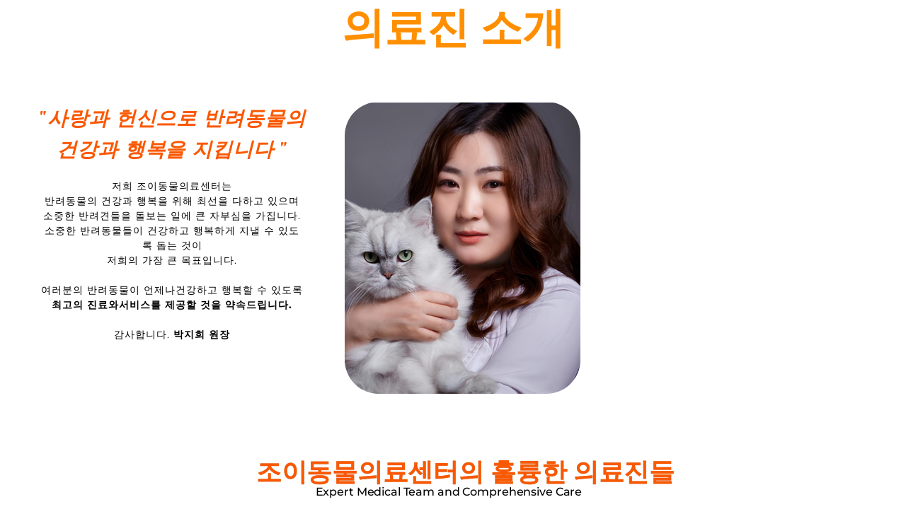

--- FILE ---
content_type: text/html; charset=UTF-8
request_url: https://in.bemypet.kr/bemypet-vet/%EC%9D%98%EB%A3%8C%EC%A7%84-%EC%86%8C%EA%B0%9C/
body_size: 14764
content:
    <!doctype html>
<html lang="ko-KR">
    <head>
        <meta charset="UTF-8">
        <meta name="viewport" content="width=device-width, initial-scale=1">
        <meta name="naver-site-verification" content="" />
        <meta name="google-site-verification" content="" />

        <link rel="profile" href="https://gmpg.org/xfn/11">
        <meta name='robots' content='index, follow, max-image-preview:large, max-snippet:-1, max-video-preview:-1' />
	<style>img:is([sizes="auto" i], [sizes^="auto," i]) { contain-intrinsic-size: 3000px 1500px }</style>
	
<!-- Google Tag Manager for WordPress by gtm4wp.com -->
<script data-cfasync="false" data-pagespeed-no-defer>
	var gtm4wp_datalayer_name = "dataLayer";
	var dataLayer = dataLayer || [];
</script>
<!-- End Google Tag Manager for WordPress by gtm4wp.com -->
	<!-- This site is optimized with the Yoast SEO plugin v25.2 - https://yoast.com/wordpress/plugins/seo/ -->
	<title>- bemypet vet</title>
	<link rel="canonical" href="https://in.bemypet.kr/bemypet-vet/의료진-소개/" />
	<meta property="og:locale" content="ko_KR" />
	<meta property="og:type" content="article" />
	<meta property="og:title" content="- bemypet vet" />
	<meta property="og:description" content="의료진 소개 &#8220;사랑과 헌신으로 반려동물의 건강과 행복을 지킵니다 &#8220; 저희 조이동물의료센터는 반려동물의 건강과 행복을 위해 최선을 다하고 있으며 소중한 반려견들을 돌보는 일에 큰 자부심을 가집니다. 소중한 반려동물들이 건강하고 행복하게 지낼 수 있도록 돕는 것이 저희의 가장 큰 목표입니다. 여러분의 반려동물이 언제나건강하고 행복할 수 있도록 최고의 진료와서비스를 제공할 것을 약속드립니다. 감사합니다. 박지희 원장 조이동물의료센터의 훌륭한 의료진들 Expert [&hellip;]" />
	<meta property="og:url" content="https://in.bemypet.kr/bemypet-vet/의료진-소개/" />
	<meta property="og:site_name" content="bemypet vet" />
	<meta property="article:modified_time" content="2024-08-02T08:27:17+00:00" />
	<meta name="twitter:card" content="summary_large_image" />
	<meta name="twitter:label1" content="Est. reading time" />
	<meta name="twitter:data1" content="2분" />
	<script type="application/ld+json" class="yoast-schema-graph">{"@context":"https://schema.org","@graph":[{"@type":"WebPage","@id":"https://in.bemypet.kr/bemypet-vet/%ec%9d%98%eb%a3%8c%ec%a7%84-%ec%86%8c%ea%b0%9c/","url":"https://in.bemypet.kr/bemypet-vet/%ec%9d%98%eb%a3%8c%ec%a7%84-%ec%86%8c%ea%b0%9c/","name":"- bemypet vet","isPartOf":{"@id":"https://in.bemypet.kr/bemypet-vet/#website"},"datePublished":"2024-07-08T09:37:56+00:00","dateModified":"2024-08-02T08:27:17+00:00","inLanguage":"ko-KR","potentialAction":[{"@type":"ReadAction","target":["https://in.bemypet.kr/bemypet-vet/%ec%9d%98%eb%a3%8c%ec%a7%84-%ec%86%8c%ea%b0%9c/"]}]},{"@type":"WebSite","@id":"https://in.bemypet.kr/bemypet-vet/#website","url":"https://in.bemypet.kr/bemypet-vet/","name":"bemypet vet","description":"","publisher":{"@id":"https://in.bemypet.kr/bemypet-vet/#organization"},"potentialAction":[{"@type":"SearchAction","target":{"@type":"EntryPoint","urlTemplate":"https://in.bemypet.kr/bemypet-vet/?s={search_term_string}"},"query-input":{"@type":"PropertyValueSpecification","valueRequired":true,"valueName":"search_term_string"}}],"inLanguage":"ko-KR"},{"@type":"Organization","@id":"https://in.bemypet.kr/bemypet-vet/#organization","name":"bemypet vet","url":"https://in.bemypet.kr/bemypet-vet/","logo":{"@type":"ImageObject","inLanguage":"ko-KR","@id":"https://in.bemypet.kr/bemypet-vet/#/schema/logo/image/","url":"https://in.bemypet.kr/app/uploads/sites/32/2024/09/bemypet_logo_512-1.png","contentUrl":"https://in.bemypet.kr/app/uploads/sites/32/2024/09/bemypet_logo_512-1.png","width":512,"height":512,"caption":"bemypet vet"},"image":{"@id":"https://in.bemypet.kr/bemypet-vet/#/schema/logo/image/"}}]}</script>
	<!-- / Yoast SEO plugin. -->


<link rel='dns-prefetch' href='//in.bemypet.kr' />
<link rel="alternate" type="application/rss+xml" title="bemypet vet &raquo; 피드" href="https://in.bemypet.kr/bemypet-vet/feed/" />
<link rel="alternate" type="application/rss+xml" title="bemypet vet &raquo; 댓글 피드" href="https://in.bemypet.kr/bemypet-vet/comments/feed/" />
<script>
window._wpemojiSettings = {"baseUrl":"https:\/\/s.w.org\/images\/core\/emoji\/15.1.0\/72x72\/","ext":".png","svgUrl":"https:\/\/s.w.org\/images\/core\/emoji\/15.1.0\/svg\/","svgExt":".svg","source":{"concatemoji":"https:\/\/in.bemypet.kr\/bemypet-vet\/wp-includes\/js\/wp-emoji-release.min.js?ver=6.8.1"}};
/*! This file is auto-generated */
!function(i,n){var o,s,e;function c(e){try{var t={supportTests:e,timestamp:(new Date).valueOf()};sessionStorage.setItem(o,JSON.stringify(t))}catch(e){}}function p(e,t,n){e.clearRect(0,0,e.canvas.width,e.canvas.height),e.fillText(t,0,0);var t=new Uint32Array(e.getImageData(0,0,e.canvas.width,e.canvas.height).data),r=(e.clearRect(0,0,e.canvas.width,e.canvas.height),e.fillText(n,0,0),new Uint32Array(e.getImageData(0,0,e.canvas.width,e.canvas.height).data));return t.every(function(e,t){return e===r[t]})}function u(e,t,n){switch(t){case"flag":return n(e,"\ud83c\udff3\ufe0f\u200d\u26a7\ufe0f","\ud83c\udff3\ufe0f\u200b\u26a7\ufe0f")?!1:!n(e,"\ud83c\uddfa\ud83c\uddf3","\ud83c\uddfa\u200b\ud83c\uddf3")&&!n(e,"\ud83c\udff4\udb40\udc67\udb40\udc62\udb40\udc65\udb40\udc6e\udb40\udc67\udb40\udc7f","\ud83c\udff4\u200b\udb40\udc67\u200b\udb40\udc62\u200b\udb40\udc65\u200b\udb40\udc6e\u200b\udb40\udc67\u200b\udb40\udc7f");case"emoji":return!n(e,"\ud83d\udc26\u200d\ud83d\udd25","\ud83d\udc26\u200b\ud83d\udd25")}return!1}function f(e,t,n){var r="undefined"!=typeof WorkerGlobalScope&&self instanceof WorkerGlobalScope?new OffscreenCanvas(300,150):i.createElement("canvas"),a=r.getContext("2d",{willReadFrequently:!0}),o=(a.textBaseline="top",a.font="600 32px Arial",{});return e.forEach(function(e){o[e]=t(a,e,n)}),o}function t(e){var t=i.createElement("script");t.src=e,t.defer=!0,i.head.appendChild(t)}"undefined"!=typeof Promise&&(o="wpEmojiSettingsSupports",s=["flag","emoji"],n.supports={everything:!0,everythingExceptFlag:!0},e=new Promise(function(e){i.addEventListener("DOMContentLoaded",e,{once:!0})}),new Promise(function(t){var n=function(){try{var e=JSON.parse(sessionStorage.getItem(o));if("object"==typeof e&&"number"==typeof e.timestamp&&(new Date).valueOf()<e.timestamp+604800&&"object"==typeof e.supportTests)return e.supportTests}catch(e){}return null}();if(!n){if("undefined"!=typeof Worker&&"undefined"!=typeof OffscreenCanvas&&"undefined"!=typeof URL&&URL.createObjectURL&&"undefined"!=typeof Blob)try{var e="postMessage("+f.toString()+"("+[JSON.stringify(s),u.toString(),p.toString()].join(",")+"));",r=new Blob([e],{type:"text/javascript"}),a=new Worker(URL.createObjectURL(r),{name:"wpTestEmojiSupports"});return void(a.onmessage=function(e){c(n=e.data),a.terminate(),t(n)})}catch(e){}c(n=f(s,u,p))}t(n)}).then(function(e){for(var t in e)n.supports[t]=e[t],n.supports.everything=n.supports.everything&&n.supports[t],"flag"!==t&&(n.supports.everythingExceptFlag=n.supports.everythingExceptFlag&&n.supports[t]);n.supports.everythingExceptFlag=n.supports.everythingExceptFlag&&!n.supports.flag,n.DOMReady=!1,n.readyCallback=function(){n.DOMReady=!0}}).then(function(){return e}).then(function(){var e;n.supports.everything||(n.readyCallback(),(e=n.source||{}).concatemoji?t(e.concatemoji):e.wpemoji&&e.twemoji&&(t(e.twemoji),t(e.wpemoji)))}))}((window,document),window._wpemojiSettings);
</script>
<style id='wp-emoji-styles-inline-css'>

	img.wp-smiley, img.emoji {
		display: inline !important;
		border: none !important;
		box-shadow: none !important;
		height: 1em !important;
		width: 1em !important;
		margin: 0 0.07em !important;
		vertical-align: -0.1em !important;
		background: none !important;
		padding: 0 !important;
	}
</style>
<style id='global-styles-inline-css'>
:root{--wp--preset--aspect-ratio--square: 1;--wp--preset--aspect-ratio--4-3: 4/3;--wp--preset--aspect-ratio--3-4: 3/4;--wp--preset--aspect-ratio--3-2: 3/2;--wp--preset--aspect-ratio--2-3: 2/3;--wp--preset--aspect-ratio--16-9: 16/9;--wp--preset--aspect-ratio--9-16: 9/16;--wp--preset--color--black: #000000;--wp--preset--color--cyan-bluish-gray: #abb8c3;--wp--preset--color--white: #ffffff;--wp--preset--color--pale-pink: #f78da7;--wp--preset--color--vivid-red: #cf2e2e;--wp--preset--color--luminous-vivid-orange: #ff6900;--wp--preset--color--luminous-vivid-amber: #fcb900;--wp--preset--color--light-green-cyan: #7bdcb5;--wp--preset--color--vivid-green-cyan: #00d084;--wp--preset--color--pale-cyan-blue: #8ed1fc;--wp--preset--color--vivid-cyan-blue: #0693e3;--wp--preset--color--vivid-purple: #9b51e0;--wp--preset--gradient--vivid-cyan-blue-to-vivid-purple: linear-gradient(135deg,rgba(6,147,227,1) 0%,rgb(155,81,224) 100%);--wp--preset--gradient--light-green-cyan-to-vivid-green-cyan: linear-gradient(135deg,rgb(122,220,180) 0%,rgb(0,208,130) 100%);--wp--preset--gradient--luminous-vivid-amber-to-luminous-vivid-orange: linear-gradient(135deg,rgba(252,185,0,1) 0%,rgba(255,105,0,1) 100%);--wp--preset--gradient--luminous-vivid-orange-to-vivid-red: linear-gradient(135deg,rgba(255,105,0,1) 0%,rgb(207,46,46) 100%);--wp--preset--gradient--very-light-gray-to-cyan-bluish-gray: linear-gradient(135deg,rgb(238,238,238) 0%,rgb(169,184,195) 100%);--wp--preset--gradient--cool-to-warm-spectrum: linear-gradient(135deg,rgb(74,234,220) 0%,rgb(151,120,209) 20%,rgb(207,42,186) 40%,rgb(238,44,130) 60%,rgb(251,105,98) 80%,rgb(254,248,76) 100%);--wp--preset--gradient--blush-light-purple: linear-gradient(135deg,rgb(255,206,236) 0%,rgb(152,150,240) 100%);--wp--preset--gradient--blush-bordeaux: linear-gradient(135deg,rgb(254,205,165) 0%,rgb(254,45,45) 50%,rgb(107,0,62) 100%);--wp--preset--gradient--luminous-dusk: linear-gradient(135deg,rgb(255,203,112) 0%,rgb(199,81,192) 50%,rgb(65,88,208) 100%);--wp--preset--gradient--pale-ocean: linear-gradient(135deg,rgb(255,245,203) 0%,rgb(182,227,212) 50%,rgb(51,167,181) 100%);--wp--preset--gradient--electric-grass: linear-gradient(135deg,rgb(202,248,128) 0%,rgb(113,206,126) 100%);--wp--preset--gradient--midnight: linear-gradient(135deg,rgb(2,3,129) 0%,rgb(40,116,252) 100%);--wp--preset--font-size--small: 13px;--wp--preset--font-size--medium: 20px;--wp--preset--font-size--large: 36px;--wp--preset--font-size--x-large: 42px;--wp--preset--spacing--20: 0.44rem;--wp--preset--spacing--30: 0.67rem;--wp--preset--spacing--40: 1rem;--wp--preset--spacing--50: 1.5rem;--wp--preset--spacing--60: 2.25rem;--wp--preset--spacing--70: 3.38rem;--wp--preset--spacing--80: 5.06rem;--wp--preset--shadow--natural: 6px 6px 9px rgba(0, 0, 0, 0.2);--wp--preset--shadow--deep: 12px 12px 50px rgba(0, 0, 0, 0.4);--wp--preset--shadow--sharp: 6px 6px 0px rgba(0, 0, 0, 0.2);--wp--preset--shadow--outlined: 6px 6px 0px -3px rgba(255, 255, 255, 1), 6px 6px rgba(0, 0, 0, 1);--wp--preset--shadow--crisp: 6px 6px 0px rgba(0, 0, 0, 1);}:root { --wp--style--global--content-size: 800px;--wp--style--global--wide-size: 1200px; }:where(body) { margin: 0; }.wp-site-blocks > .alignleft { float: left; margin-right: 2em; }.wp-site-blocks > .alignright { float: right; margin-left: 2em; }.wp-site-blocks > .aligncenter { justify-content: center; margin-left: auto; margin-right: auto; }:where(.wp-site-blocks) > * { margin-block-start: 24px; margin-block-end: 0; }:where(.wp-site-blocks) > :first-child { margin-block-start: 0; }:where(.wp-site-blocks) > :last-child { margin-block-end: 0; }:root { --wp--style--block-gap: 24px; }:root :where(.is-layout-flow) > :first-child{margin-block-start: 0;}:root :where(.is-layout-flow) > :last-child{margin-block-end: 0;}:root :where(.is-layout-flow) > *{margin-block-start: 24px;margin-block-end: 0;}:root :where(.is-layout-constrained) > :first-child{margin-block-start: 0;}:root :where(.is-layout-constrained) > :last-child{margin-block-end: 0;}:root :where(.is-layout-constrained) > *{margin-block-start: 24px;margin-block-end: 0;}:root :where(.is-layout-flex){gap: 24px;}:root :where(.is-layout-grid){gap: 24px;}.is-layout-flow > .alignleft{float: left;margin-inline-start: 0;margin-inline-end: 2em;}.is-layout-flow > .alignright{float: right;margin-inline-start: 2em;margin-inline-end: 0;}.is-layout-flow > .aligncenter{margin-left: auto !important;margin-right: auto !important;}.is-layout-constrained > .alignleft{float: left;margin-inline-start: 0;margin-inline-end: 2em;}.is-layout-constrained > .alignright{float: right;margin-inline-start: 2em;margin-inline-end: 0;}.is-layout-constrained > .aligncenter{margin-left: auto !important;margin-right: auto !important;}.is-layout-constrained > :where(:not(.alignleft):not(.alignright):not(.alignfull)){max-width: var(--wp--style--global--content-size);margin-left: auto !important;margin-right: auto !important;}.is-layout-constrained > .alignwide{max-width: var(--wp--style--global--wide-size);}body .is-layout-flex{display: flex;}.is-layout-flex{flex-wrap: wrap;align-items: center;}.is-layout-flex > :is(*, div){margin: 0;}body .is-layout-grid{display: grid;}.is-layout-grid > :is(*, div){margin: 0;}body{padding-top: 0px;padding-right: 0px;padding-bottom: 0px;padding-left: 0px;}a:where(:not(.wp-element-button)){text-decoration: underline;}:root :where(.wp-element-button, .wp-block-button__link){background-color: #32373c;border-width: 0;color: #fff;font-family: inherit;font-size: inherit;line-height: inherit;padding: calc(0.667em + 2px) calc(1.333em + 2px);text-decoration: none;}.has-black-color{color: var(--wp--preset--color--black) !important;}.has-cyan-bluish-gray-color{color: var(--wp--preset--color--cyan-bluish-gray) !important;}.has-white-color{color: var(--wp--preset--color--white) !important;}.has-pale-pink-color{color: var(--wp--preset--color--pale-pink) !important;}.has-vivid-red-color{color: var(--wp--preset--color--vivid-red) !important;}.has-luminous-vivid-orange-color{color: var(--wp--preset--color--luminous-vivid-orange) !important;}.has-luminous-vivid-amber-color{color: var(--wp--preset--color--luminous-vivid-amber) !important;}.has-light-green-cyan-color{color: var(--wp--preset--color--light-green-cyan) !important;}.has-vivid-green-cyan-color{color: var(--wp--preset--color--vivid-green-cyan) !important;}.has-pale-cyan-blue-color{color: var(--wp--preset--color--pale-cyan-blue) !important;}.has-vivid-cyan-blue-color{color: var(--wp--preset--color--vivid-cyan-blue) !important;}.has-vivid-purple-color{color: var(--wp--preset--color--vivid-purple) !important;}.has-black-background-color{background-color: var(--wp--preset--color--black) !important;}.has-cyan-bluish-gray-background-color{background-color: var(--wp--preset--color--cyan-bluish-gray) !important;}.has-white-background-color{background-color: var(--wp--preset--color--white) !important;}.has-pale-pink-background-color{background-color: var(--wp--preset--color--pale-pink) !important;}.has-vivid-red-background-color{background-color: var(--wp--preset--color--vivid-red) !important;}.has-luminous-vivid-orange-background-color{background-color: var(--wp--preset--color--luminous-vivid-orange) !important;}.has-luminous-vivid-amber-background-color{background-color: var(--wp--preset--color--luminous-vivid-amber) !important;}.has-light-green-cyan-background-color{background-color: var(--wp--preset--color--light-green-cyan) !important;}.has-vivid-green-cyan-background-color{background-color: var(--wp--preset--color--vivid-green-cyan) !important;}.has-pale-cyan-blue-background-color{background-color: var(--wp--preset--color--pale-cyan-blue) !important;}.has-vivid-cyan-blue-background-color{background-color: var(--wp--preset--color--vivid-cyan-blue) !important;}.has-vivid-purple-background-color{background-color: var(--wp--preset--color--vivid-purple) !important;}.has-black-border-color{border-color: var(--wp--preset--color--black) !important;}.has-cyan-bluish-gray-border-color{border-color: var(--wp--preset--color--cyan-bluish-gray) !important;}.has-white-border-color{border-color: var(--wp--preset--color--white) !important;}.has-pale-pink-border-color{border-color: var(--wp--preset--color--pale-pink) !important;}.has-vivid-red-border-color{border-color: var(--wp--preset--color--vivid-red) !important;}.has-luminous-vivid-orange-border-color{border-color: var(--wp--preset--color--luminous-vivid-orange) !important;}.has-luminous-vivid-amber-border-color{border-color: var(--wp--preset--color--luminous-vivid-amber) !important;}.has-light-green-cyan-border-color{border-color: var(--wp--preset--color--light-green-cyan) !important;}.has-vivid-green-cyan-border-color{border-color: var(--wp--preset--color--vivid-green-cyan) !important;}.has-pale-cyan-blue-border-color{border-color: var(--wp--preset--color--pale-cyan-blue) !important;}.has-vivid-cyan-blue-border-color{border-color: var(--wp--preset--color--vivid-cyan-blue) !important;}.has-vivid-purple-border-color{border-color: var(--wp--preset--color--vivid-purple) !important;}.has-vivid-cyan-blue-to-vivid-purple-gradient-background{background: var(--wp--preset--gradient--vivid-cyan-blue-to-vivid-purple) !important;}.has-light-green-cyan-to-vivid-green-cyan-gradient-background{background: var(--wp--preset--gradient--light-green-cyan-to-vivid-green-cyan) !important;}.has-luminous-vivid-amber-to-luminous-vivid-orange-gradient-background{background: var(--wp--preset--gradient--luminous-vivid-amber-to-luminous-vivid-orange) !important;}.has-luminous-vivid-orange-to-vivid-red-gradient-background{background: var(--wp--preset--gradient--luminous-vivid-orange-to-vivid-red) !important;}.has-very-light-gray-to-cyan-bluish-gray-gradient-background{background: var(--wp--preset--gradient--very-light-gray-to-cyan-bluish-gray) !important;}.has-cool-to-warm-spectrum-gradient-background{background: var(--wp--preset--gradient--cool-to-warm-spectrum) !important;}.has-blush-light-purple-gradient-background{background: var(--wp--preset--gradient--blush-light-purple) !important;}.has-blush-bordeaux-gradient-background{background: var(--wp--preset--gradient--blush-bordeaux) !important;}.has-luminous-dusk-gradient-background{background: var(--wp--preset--gradient--luminous-dusk) !important;}.has-pale-ocean-gradient-background{background: var(--wp--preset--gradient--pale-ocean) !important;}.has-electric-grass-gradient-background{background: var(--wp--preset--gradient--electric-grass) !important;}.has-midnight-gradient-background{background: var(--wp--preset--gradient--midnight) !important;}.has-small-font-size{font-size: var(--wp--preset--font-size--small) !important;}.has-medium-font-size{font-size: var(--wp--preset--font-size--medium) !important;}.has-large-font-size{font-size: var(--wp--preset--font-size--large) !important;}.has-x-large-font-size{font-size: var(--wp--preset--font-size--x-large) !important;}
:root :where(.wp-block-pullquote){font-size: 1.5em;line-height: 1.6;}
</style>
<link rel='stylesheet' id='bemypet-vet-crm-css' href='https://in.bemypet.kr/app/plugins/bemypet-vet-crm/assets/style.css?ver=6.8.1' media='all' />
<link rel='stylesheet' id='bemypet-store-theme-sass-css' href='https://in.bemypet.kr/app/themes/it-service/assets/dist/css/style.css?ver=1.0.1' media='all' />
<link rel='stylesheet' id='bemypet-store-theme-tw-css' href='https://in.bemypet.kr/app/themes/it-service/assets/dist/css/tailwind.css?ver=1.0.1' media='all' />
<link rel='stylesheet' id='hello-elementor-theme-style-css' href='https://in.bemypet.kr/app/themes/hello-elementor/theme.min.css?ver=3.4.3' media='all' />
<link rel='stylesheet' id='bemypet-store-theme-css' href='https://in.bemypet.kr/app/themes/it-service/style.css?ver=1.0.1' media='all' />
<link rel='stylesheet' id='hello-elementor-css' href='https://in.bemypet.kr/app/themes/hello-elementor/style.min.css?ver=3.4.3' media='all' />
<link rel='stylesheet' id='hello-elementor-header-footer-css' href='https://in.bemypet.kr/app/themes/hello-elementor/header-footer.min.css?ver=3.4.3' media='all' />
<link rel='stylesheet' id='elementor-frontend-css' href='https://in.bemypet.kr/app/plugins/elementor/assets/css/frontend.min.css?ver=3.33.4' media='all' />
<link rel='stylesheet' id='elementor-post-299-css' href='https://in.bemypet.kr/app/uploads/sites/32/elementor/css/post-299.css?ver=1730957094' media='all' />
<link rel='stylesheet' id='widget-heading-css' href='https://in.bemypet.kr/app/plugins/elementor/assets/css/widget-heading.min.css?ver=3.33.4' media='all' />
<link rel='stylesheet' id='widget-text-editor-css' href='https://in.bemypet.kr/app/plugins/elementor/assets/css/widget-text-editor.min.css?ver=3.33.4' media='all' />
<link rel='stylesheet' id='widget-image-css' href='https://in.bemypet.kr/app/plugins/elementor/assets/css/widget-image.min.css?ver=3.33.4' media='all' />
<link rel='stylesheet' id='widget-icon-box-css' href='https://in.bemypet.kr/app/plugins/elementor/assets/css/widget-icon-box.min.css?ver=3.33.4' media='all' />
<link rel='stylesheet' id='e-animation-fadeInUp-css' href='https://in.bemypet.kr/app/plugins/elementor/assets/lib/animations/styles/fadeInUp.min.css?ver=3.33.4' media='all' />
<link rel='stylesheet' id='widget-call-to-action-css' href='https://in.bemypet.kr/app/plugins/elementor-pro/assets/css/widget-call-to-action.min.css?ver=3.29.1' media='all' />
<link rel='stylesheet' id='e-transitions-css' href='https://in.bemypet.kr/app/plugins/elementor-pro/assets/css/conditionals/transitions.min.css?ver=3.29.1' media='all' />
<link rel='stylesheet' id='elementor-post-412-css' href='https://in.bemypet.kr/app/uploads/sites/32/elementor/css/post-412.css?ver=1732221485' media='all' />
<link rel='stylesheet' id='elementor-post-16-css' href='https://in.bemypet.kr/app/uploads/sites/32/elementor/css/post-16.css?ver=1730970748' media='all' />
<link rel='stylesheet' id='elementor-post-46-css' href='https://in.bemypet.kr/app/uploads/sites/32/elementor/css/post-46.css?ver=1730970748' media='all' />
<link rel='stylesheet' id='elementor-gf-local-roboto-css' href='https://in.bemypet.kr/app/uploads/sites/32/elementor/google-fonts/css/roboto.css?ver=1755852736' media='all' />
<link rel='stylesheet' id='elementor-gf-local-robotoslab-css' href='https://in.bemypet.kr/app/uploads/sites/32/elementor/google-fonts/css/robotoslab.css?ver=1755852750' media='all' />
<link rel='stylesheet' id='elementor-gf-local-ptserif-css' href='https://in.bemypet.kr/app/uploads/sites/32/elementor/google-fonts/css/ptserif.css?ver=1755892501' media='all' />
<link rel='stylesheet' id='elementor-gf-local-montserrat-css' href='https://in.bemypet.kr/app/uploads/sites/32/elementor/google-fonts/css/montserrat.css?ver=1755892521' media='all' />
<link rel='stylesheet' id='elementor-gf-local-poppins-css' href='https://in.bemypet.kr/app/uploads/sites/32/elementor/google-fonts/css/poppins.css?ver=1755852761' media='all' />
<link rel='stylesheet' id='elementor-gf-local-manrope-css' href='https://in.bemypet.kr/app/uploads/sites/32/elementor/google-fonts/css/manrope.css?ver=1755892530' media='all' />
<script src="https://in.bemypet.kr/bemypet-vet/wp-includes/js/jquery/jquery.min.js?ver=3.7.1" id="jquery-core-js"></script>
<script src="https://in.bemypet.kr/bemypet-vet/wp-includes/js/jquery/jquery-migrate.min.js?ver=3.4.1" id="jquery-migrate-js"></script>
<script id="bemypet-vet-recurring-chart-js-extra">
var bemypet_vet_recurring_chart_object = {"ajaxurl":"https:\/\/in.bemypet.kr\/bemypet-vet\/wp-admin\/admin-ajax.php","nonce":"7a4dc24e60","homeUrl":"https:\/\/in.bemypet.kr\/bemypet-vet"};
</script>
<script src="https://in.bemypet.kr/app/plugins/bemypet-vet-crm/assets/js/recurring-chart.js?ver=1.1" id="bemypet-vet-recurring-chart-js"></script>
<link rel="https://api.w.org/" href="https://in.bemypet.kr/bemypet-vet/wp-json/" /><link rel="alternate" title="JSON" type="application/json" href="https://in.bemypet.kr/bemypet-vet/wp-json/wp/v2/pages/412" /><link rel="EditURI" type="application/rsd+xml" title="RSD" href="https://in.bemypet.kr/bemypet-vet/xmlrpc.php?rsd" />
<meta name="generator" content="WordPress 6.8.1" />
<link rel='shortlink' href='https://in.bemypet.kr/bemypet-vet/?p=412' />
<link rel="alternate" title="oEmbed (JSON)" type="application/json+oembed" href="https://in.bemypet.kr/bemypet-vet/wp-json/oembed/1.0/embed?url=https%3A%2F%2Fin.bemypet.kr%2Fbemypet-vet%2F%25ec%259d%2598%25eb%25a3%258c%25ec%25a7%2584-%25ec%2586%258c%25ea%25b0%259c%2F" />
<link rel="alternate" title="oEmbed (XML)" type="text/xml+oembed" href="https://in.bemypet.kr/bemypet-vet/wp-json/oembed/1.0/embed?url=https%3A%2F%2Fin.bemypet.kr%2Fbemypet-vet%2F%25ec%259d%2598%25eb%25a3%258c%25ec%25a7%2584-%25ec%2586%258c%25ea%25b0%259c%2F&#038;format=xml" />

<!-- Google Tag Manager for WordPress by gtm4wp.com -->
<!-- GTM Container placement set to footer -->
<script data-cfasync="false" data-pagespeed-no-defer>
</script>
<!-- End Google Tag Manager for WordPress by gtm4wp.com --><meta name="generator" content="Elementor 3.33.4; features: e_font_icon_svg, additional_custom_breakpoints; settings: css_print_method-external, google_font-enabled, font_display-auto">
			<style>
				.e-con.e-parent:nth-of-type(n+4):not(.e-lazyloaded):not(.e-no-lazyload),
				.e-con.e-parent:nth-of-type(n+4):not(.e-lazyloaded):not(.e-no-lazyload) * {
					background-image: none !important;
				}
				@media screen and (max-height: 1024px) {
					.e-con.e-parent:nth-of-type(n+3):not(.e-lazyloaded):not(.e-no-lazyload),
					.e-con.e-parent:nth-of-type(n+3):not(.e-lazyloaded):not(.e-no-lazyload) * {
						background-image: none !important;
					}
				}
				@media screen and (max-height: 640px) {
					.e-con.e-parent:nth-of-type(n+2):not(.e-lazyloaded):not(.e-no-lazyload),
					.e-con.e-parent:nth-of-type(n+2):not(.e-lazyloaded):not(.e-no-lazyload) * {
						background-image: none !important;
					}
				}
			</style>
			<link rel="icon" href="https://in.bemypet.kr/app/uploads/sites/32/2024/09/cropped-bemypet_logo_512-1-32x32.png" sizes="32x32" />
<link rel="icon" href="https://in.bemypet.kr/app/uploads/sites/32/2024/09/cropped-bemypet_logo_512-1-192x192.png" sizes="192x192" />
<link rel="apple-touch-icon" href="https://in.bemypet.kr/app/uploads/sites/32/2024/09/cropped-bemypet_logo_512-1-180x180.png" />
<meta name="msapplication-TileImage" content="https://in.bemypet.kr/app/uploads/sites/32/2024/09/cropped-bemypet_logo_512-1-270x270.png" />
		<style id="wp-custom-css">
			p.gform_required_legend {
display:none
}		</style>
		    </head>
<body class="wp-singular page-template-default page page-id-412 wp-custom-logo wp-embed-responsive wp-theme-hello-elementor wp-child-theme-it-service hello-elementor-default elementor-default elementor-kit-299 elementor-page elementor-page-412">


    <a class="skip-link screen-reader-text" href="#content">Skip to content</a>


    <main id="content" class="site-main post-412 page type-page status-publish hentry">
                            <header class="page-header">
                            </header>
        
        <div class="page-content">
            		<div data-elementor-type="wp-page" data-elementor-id="412" class="elementor elementor-412" data-elementor-post-type="page">
				<div class="elementor-element elementor-element-beafb58 e-flex e-con-boxed e-con e-parent" data-id="beafb58" data-element_type="container">
					<div class="e-con-inner">
				<div class="elementor-element elementor-element-4505c84 elementor-widget elementor-widget-heading" data-id="4505c84" data-element_type="widget" data-widget_type="heading.default">
				<div class="elementor-widget-container">
					<h2 class="elementor-heading-title elementor-size-default">의료진 소개</h2>				</div>
				</div>
					</div>
				</div>
		<div class="elementor-element elementor-element-d8f67eb e-con-full e-flex e-con e-parent" data-id="d8f67eb" data-element_type="container" data-settings="{&quot;background_background&quot;:&quot;classic&quot;}">
		<div class="elementor-element elementor-element-f53b164 e-con-full e-flex e-con e-child" data-id="f53b164" data-element_type="container">
				<div class="elementor-element elementor-element-0692125 elementor-widget__width-initial elementor-widget elementor-widget-heading" data-id="0692125" data-element_type="widget" data-widget_type="heading.default">
				<div class="elementor-widget-container">
					<h2 class="elementor-heading-title elementor-size-default"><p>"사랑과 헌신으로 반려동물의 </p><p>건강과 행복을 지킵니다 "<span style="font-size: 2.2vw;letter-spacing: 0.9px"></span></p></h2>				</div>
				</div>
				<div class="elementor-element elementor-element-d3190a4 elementor-widget__width-initial elementor-widget elementor-widget-text-editor" data-id="d3190a4" data-element_type="widget" data-widget_type="text-editor.default">
				<div class="elementor-widget-container">
									<span style="text-align: var(--text-align)">저희 조이동물의료센터는<br>
반려동물의 건강과 행복을 위해
</span><span style="text-align: var(--text-align)">최선을 다하고 있으며<br>
</span><span style="text-align: var(--text-align)"> 소중한 반려견들을 돌보는 일에<span style="text-align: var(--text-align)"> 큰 자부심을 가집니다.
<br>소중한 </span><span style="text-align: var(--text-align)">반려동물들이 건강하고 행복하게
지낼 수 있도록
돕는 것이<br> 저희</span><span style="text-align: var(--text-align)">의 가장 큰 목표입니다.</span></span>


<br><br>여러분의 반려동물이 언제나건강하고 행복할 수 있도록
<b style="text-align: var(--text-align)"><span style="text-align: var(--text-align)">

<br>최고의 진료와서비스를 제공할 것을 </span><span style="text-align: var(--text-align)">약속드립니다.</span></b>


<br><br>감사합니다.


<strong>박지희 원장</strong>								</div>
				</div>
				</div>
				<div class="elementor-element elementor-element-29d6f1f elementor-widget__width-initial elementor-widget-tablet__width-inherit elementor-widget elementor-widget-image" data-id="29d6f1f" data-element_type="widget" data-widget_type="image.default">
				<div class="elementor-widget-container">
															<img fetchpriority="high" decoding="async" width="1600" height="1604" src="https://in.bemypet.kr/app/uploads/sites/32/2024/07/박원장님.jpg" class="attachment-full size-full wp-image-931" alt="" srcset="https://in.bemypet.kr/app/uploads/sites/32/2024/07/박원장님.jpg 1600w, https://in.bemypet.kr/app/uploads/sites/32/2024/07/박원장님-300x300.jpg 300w, https://in.bemypet.kr/app/uploads/sites/32/2024/07/박원장님-1021x1024.jpg 1021w, https://in.bemypet.kr/app/uploads/sites/32/2024/07/박원장님-150x150.jpg 150w, https://in.bemypet.kr/app/uploads/sites/32/2024/07/박원장님-768x770.jpg 768w, https://in.bemypet.kr/app/uploads/sites/32/2024/07/박원장님-1532x1536.jpg 1532w" sizes="(max-width: 1600px) 100vw, 1600px" />															</div>
				</div>
				</div>
		<div class="elementor-element elementor-element-8032a72 e-con-full e-flex e-con e-parent" data-id="8032a72" data-element_type="container" data-settings="{&quot;background_background&quot;:&quot;classic&quot;}">
				<div class="elementor-element elementor-element-747d873 elementor-widget__width-initial elementor-widget elementor-widget-heading" data-id="747d873" data-element_type="widget" data-widget_type="heading.default">
				<div class="elementor-widget-container">
					<h2 class="elementor-heading-title elementor-size-default">조이동물의료센터의 훌륭한 의료진들</h2>				</div>
				</div>
				<div class="elementor-element elementor-element-dcb0e45 elementor-widget__width-initial elementor-widget elementor-widget-heading" data-id="dcb0e45" data-element_type="widget" data-widget_type="heading.default">
				<div class="elementor-widget-container">
					<h3 class="elementor-heading-title elementor-size-default">Expert Medical Team and Comprehensive Care</h3>				</div>
				</div>
		<div class="elementor-element elementor-element-98f35a6 e-flex e-con-boxed e-con e-child" data-id="98f35a6" data-element_type="container" data-settings="{&quot;background_background&quot;:&quot;classic&quot;}">
					<div class="e-con-inner">
		<div class="elementor-element elementor-element-a1b7a9c e-con-full e-flex e-con e-child" data-id="a1b7a9c" data-element_type="container">
				<div class="elementor-element elementor-element-50878ad elementor-widget__width-initial elementor-widget elementor-widget-image" data-id="50878ad" data-element_type="widget" data-widget_type="image.default">
				<div class="elementor-widget-container">
															<img decoding="async" width="664" height="664" src="https://in.bemypet.kr/app/uploads/sites/32/2024/07/스크린샷-2024-07-30-오후-4.29.18.png" class="attachment-large size-large wp-image-951" alt="" srcset="https://in.bemypet.kr/app/uploads/sites/32/2024/07/스크린샷-2024-07-30-오후-4.29.18.png 664w, https://in.bemypet.kr/app/uploads/sites/32/2024/07/스크린샷-2024-07-30-오후-4.29.18-300x300.png 300w, https://in.bemypet.kr/app/uploads/sites/32/2024/07/스크린샷-2024-07-30-오후-4.29.18-150x150.png 150w" sizes="(max-width: 664px) 100vw, 664px" />															</div>
				</div>
		<div class="elementor-element elementor-element-1da0dfd e-con-full e-flex e-con e-child" data-id="1da0dfd" data-element_type="container">
				<div class="elementor-element elementor-element-6eecee4 elementor-widget elementor-widget-text-editor" data-id="6eecee4" data-element_type="widget" data-widget_type="text-editor.default">
				<div class="elementor-widget-container">
									<p><span style="letter-spacing: 0px"> &#8211; 서울대학교 수의과대학 수의학과 졸업</span></p><p>&#8211; 서울대학교 수의과대학 임상 로테이션 수료</p><p>&#8211; 前 시유동물메 디컬센터 진료수의사</p><p>&#8211; 現) 조이고양이병원 진료과장</p><p>&#8211; 한국고양이수의사회(KSFM) 정회원</p><p>&#8211; 서울대학교 수의과대학 산과 실험실 장학생</p>								</div>
				</div>
				<div class="elementor-element elementor-element-2dc384b elementor-widget elementor-widget-icon-box" data-id="2dc384b" data-element_type="widget" data-widget_type="icon-box.default">
				<div class="elementor-widget-container">
							<div class="elementor-icon-box-wrapper">

			
						<div class="elementor-icon-box-content">

									<h3 class="elementor-icon-box-title">
						<span  >
							박다솜						</span>
					</h3>
				
									<p class="elementor-icon-box-description">
						진료 과장					</p>
				
			</div>
			
		</div>
						</div>
				</div>
				</div>
				</div>
		<div class="elementor-element elementor-element-d385b32 e-con-full e-flex e-con e-child" data-id="d385b32" data-element_type="container">
				<div class="elementor-element elementor-element-94e3a8d elementor-widget__width-initial elementor-widget elementor-widget-image" data-id="94e3a8d" data-element_type="widget" data-widget_type="image.default">
				<div class="elementor-widget-container">
															<img decoding="async" width="800" height="809" src="https://in.bemypet.kr/app/uploads/sites/32/2024/07/스크린샷-2024-07-30-오후-4.17.50.png" class="attachment-large size-large wp-image-941" alt="" srcset="https://in.bemypet.kr/app/uploads/sites/32/2024/07/스크린샷-2024-07-30-오후-4.17.50.png 860w, https://in.bemypet.kr/app/uploads/sites/32/2024/07/스크린샷-2024-07-30-오후-4.17.50-297x300.png 297w, https://in.bemypet.kr/app/uploads/sites/32/2024/07/스크린샷-2024-07-30-오후-4.17.50-768x777.png 768w" sizes="(max-width: 800px) 100vw, 800px" />															</div>
				</div>
		<div class="elementor-element elementor-element-b094cde e-con-full e-flex e-con e-child" data-id="b094cde" data-element_type="container">
				<div class="elementor-element elementor-element-238d300 elementor-widget elementor-widget-text-editor" data-id="238d300" data-element_type="widget" data-widget_type="text-editor.default">
				<div class="elementor-widget-container">
									<p>&#8211; 現 조이고양이병원x조이강아지병원 내과원장</p><p>&#8211; CVA · CHI University 수의한방 침술사 자격<br />(Certified Veterinary Acupunturist)</p><p>&#8211; 한국수의심장협회(KAVC) 정회원</p><p>&#8211; 한국수의종양의학연구회(KVOS) 정회원</p><p>&#8211; 한국고양이수의사회(KSFM) 정회원</p>								</div>
				</div>
				<div class="elementor-element elementor-element-737c39c elementor-widget elementor-widget-icon-box" data-id="737c39c" data-element_type="widget" data-widget_type="icon-box.default">
				<div class="elementor-widget-container">
							<div class="elementor-icon-box-wrapper">

			
						<div class="elementor-icon-box-content">

									<h3 class="elementor-icon-box-title">
						<span  >
							장원정						</span>
					</h3>
				
									<p class="elementor-icon-box-description">
						내과원장					</p>
				
			</div>
			
		</div>
						</div>
				</div>
				</div>
				</div>
					</div>
				</div>
				</div>
		<div class="elementor-element elementor-element-45c51ae e-con-full e-flex e-con e-parent" data-id="45c51ae" data-element_type="container" data-settings="{&quot;background_background&quot;:&quot;classic&quot;}">
		<div class="elementor-element elementor-element-39c5ccf e-con-full e-flex e-con e-child" data-id="39c5ccf" data-element_type="container">
				<div class="elementor-element elementor-element-e98e932 elementor-widget__width-initial elementor-widget-tablet__width-initial elementor-widget-mobile__width-inherit elementor-cta--skin-classic elementor-animated-content elementor-invisible elementor-widget elementor-widget-call-to-action" data-id="e98e932" data-element_type="widget" data-settings="{&quot;_animation&quot;:&quot;fadeInUp&quot;}" data-widget_type="call-to-action.default">
				<div class="elementor-widget-container">
							<div class="elementor-cta">
					<div class="elementor-cta__bg-wrapper">
				<div class="elementor-cta__bg elementor-bg" style="background-image: url(https://in.bemypet.kr/app/uploads/sites/32/2024/07/스크린샷-2024-07-30-오후-4.32.33.png);" role="img" aria-label="스크린샷 2024-07-30 오후 4.32.33"></div>
				<div class="elementor-cta__bg-overlay"></div>
			</div>
							<div class="elementor-cta__content">
				
									<span class="elementor-cta__title elementor-cta__content-item elementor-content-item">
						이성옥					</span>
				
									<div class="elementor-cta__description elementor-cta__content-item elementor-content-item">
						 영상원장					</div>
				
							</div>
						</div>
						</div>
				</div>
				<div class="elementor-element elementor-element-ffd7dc5 elementor-widget__width-initial elementor-widget-tablet__width-initial elementor-widget-mobile__width-inherit elementor-cta--skin-classic elementor-animated-content elementor-invisible elementor-widget elementor-widget-call-to-action" data-id="ffd7dc5" data-element_type="widget" data-settings="{&quot;_animation&quot;:&quot;fadeInUp&quot;}" data-widget_type="call-to-action.default">
				<div class="elementor-widget-container">
							<div class="elementor-cta">
					<div class="elementor-cta__bg-wrapper">
				<div class="elementor-cta__bg elementor-bg" style="background-image: url(https://in.bemypet.kr/app/uploads/sites/32/2024/07/스크린샷-2024-07-30-오후-4.33.13.png);" role="img" aria-label="스크린샷 2024-07-30 오후 4.33.13"></div>
				<div class="elementor-cta__bg-overlay"></div>
			</div>
							<div class="elementor-cta__content">
				
									<span class="elementor-cta__title elementor-cta__content-item elementor-content-item">
						이영선					</span>
				
									<div class="elementor-cta__description elementor-cta__content-item elementor-content-item">
						외과원장					</div>
				
							</div>
						</div>
						</div>
				</div>
				<div class="elementor-element elementor-element-5cf5369 elementor-widget__width-initial elementor-widget-tablet__width-initial elementor-widget-mobile__width-inherit elementor-cta--skin-classic elementor-animated-content elementor-invisible elementor-widget elementor-widget-call-to-action" data-id="5cf5369" data-element_type="widget" data-settings="{&quot;_animation&quot;:&quot;fadeInUp&quot;}" data-widget_type="call-to-action.default">
				<div class="elementor-widget-container">
							<div class="elementor-cta">
					<div class="elementor-cta__bg-wrapper">
				<div class="elementor-cta__bg elementor-bg" style="background-image: url(https://in.bemypet.kr/app/uploads/sites/32/2024/07/스크린샷-2024-07-30-오후-4.34.03.png);" role="img" aria-label="스크린샷 2024-07-30 오후 4.34.03"></div>
				<div class="elementor-cta__bg-overlay"></div>
			</div>
							<div class="elementor-cta__content">
				
									<span class="elementor-cta__title elementor-cta__content-item elementor-content-item">
						한주열					</span>
				
									<div class="elementor-cta__description elementor-cta__content-item elementor-content-item">
						정형외과 과장					</div>
				
							</div>
						</div>
						</div>
				</div>
				<div class="elementor-element elementor-element-10a07e6 elementor-widget__width-initial elementor-widget-tablet__width-initial elementor-widget-mobile__width-inherit elementor-cta--skin-classic elementor-animated-content elementor-invisible elementor-widget elementor-widget-call-to-action" data-id="10a07e6" data-element_type="widget" data-settings="{&quot;_animation&quot;:&quot;fadeInUp&quot;}" data-widget_type="call-to-action.default">
				<div class="elementor-widget-container">
							<div class="elementor-cta">
					<div class="elementor-cta__bg-wrapper">
				<div class="elementor-cta__bg elementor-bg" style="background-image: url(https://in.bemypet.kr/app/uploads/sites/32/2024/07/스크린샷-2024-07-30-오후-4.34.47.png);" role="img" aria-label="스크린샷 2024-07-30 오후 4.34.47"></div>
				<div class="elementor-cta__bg-overlay"></div>
			</div>
							<div class="elementor-cta__content">
				
									<span class="elementor-cta__title elementor-cta__content-item elementor-content-item">
						신경민					</span>
				
									<div class="elementor-cta__description elementor-cta__content-item elementor-content-item">
						진료수의사					</div>
				
							</div>
						</div>
						</div>
				</div>
				<div class="elementor-element elementor-element-3437f3a elementor-widget__width-initial elementor-widget-tablet__width-initial elementor-widget-mobile__width-inherit elementor-cta--skin-classic elementor-animated-content elementor-invisible elementor-widget elementor-widget-call-to-action" data-id="3437f3a" data-element_type="widget" data-settings="{&quot;_animation&quot;:&quot;fadeInUp&quot;}" data-widget_type="call-to-action.default">
				<div class="elementor-widget-container">
							<div class="elementor-cta">
					<div class="elementor-cta__bg-wrapper">
				<div class="elementor-cta__bg elementor-bg" style="background-image: url(https://in.bemypet.kr/app/uploads/sites/32/2024/07/스크린샷-2024-07-30-오후-4.35.26.png);" role="img" aria-label="스크린샷 2024-07-30 오후 4.35.26"></div>
				<div class="elementor-cta__bg-overlay"></div>
			</div>
							<div class="elementor-cta__content">
				
									<span class="elementor-cta__title elementor-cta__content-item elementor-content-item">
						임원경					</span>
				
									<div class="elementor-cta__description elementor-cta__content-item elementor-content-item">
						진료수의사					</div>
				
							</div>
						</div>
						</div>
				</div>
				</div>
				</div>
				</div>
		            <div class="post-tags">
                            </div>
                    </div>

            </main>

		<footer data-elementor-type="footer" data-elementor-id="46" class="elementor elementor-46 elementor-location-footer" data-elementor-post-type="elementor_library">
			<div class="elementor-element elementor-element-34191f60 e-flex e-con-boxed e-con e-parent" data-id="34191f60" data-element_type="container" data-settings="{&quot;background_background&quot;:&quot;classic&quot;}">
					<div class="e-con-inner">
				<div class="elementor-element elementor-element-2dae9e5b elementor-widget elementor-widget-heading" data-id="2dae9e5b" data-element_type="widget" data-widget_type="heading.default">
				<div class="elementor-widget-container">
					<p class="elementor-heading-title elementor-size-default">© 2026 All Rights Reserved.</p>				</div>
				</div>
					</div>
				</div>
				</footer>
		
<script type="speculationrules">
{"prefetch":[{"source":"document","where":{"and":[{"href_matches":"\/bemypet-vet\/*"},{"not":{"href_matches":["\/bemypet-vet\/wp-*.php","\/bemypet-vet\/wp-admin\/*","\/app\/uploads\/sites\/32\/*","\/app\/*","\/app\/plugins\/*","\/app\/themes\/it-service\/*","\/app\/themes\/hello-elementor\/*","\/bemypet-vet\/*\\?(.+)"]}},{"not":{"selector_matches":"a[rel~=\"nofollow\"]"}},{"not":{"selector_matches":".no-prefetch, .no-prefetch a"}}]},"eagerness":"conservative"}]}
</script>
        <script src="https://t1.daumcdn.net/mapjsapi/bundle/postcode/prod/postcode.v2.js"></script>
        <script>
            // function execDaumPostcode() {
            //     new daum.Postcode({
            //         oncomplete: function (data) {
            //             // 팝업에서 검색결과 항목을 클릭했을때 실행할 코드를 작성하는 부분.
            //
            //             // 각 주소의 노출 규칙에 따라 주소를 조합한다.
            //             // 내려오는 변수가 값이 없는 경우엔 공백('')값을 가지므로, 이를 참고하여 분기 한다.
            //             var addr = ''; // 주소 변수
            //             var extraAddr = ''; // 참고항목 변수
            //
            //             //사용자가 선택한 주소 타입에 따라 해당 주소 값을 가져온다.
            //             if (data.userSelectedType === 'R') { // 사용자가 도로명 주소를 선택했을 경우
            //                 addr = data.roadAddress;
            //             } else { // 사용자가 지번 주소를 선택했을 경우(J)
            //                 addr = data.roadAddress;
            //             }
            //
            //             // 사용자가 선택한 주소가 도로명 타입일때 참고항목을 조합한다.
            //             if (data.userSelectedType === 'R') {
            //                 // 법정동명이 있을 경우 추가한다. (법정리는 제외)
            //                 // 법정동의 경우 마지막 문자가 "동/로/가"로 끝난다.
            //                 if (data.bname !== '' && /[동|로|가]$/g.test(data.bname)) {
            //                     extraAddr += data.bname;
            //                 }
            //                 // 건물명이 있고, 공동주택일 경우 추가한다.
            //                 if (data.buildingName !== '' && data.apartment === 'Y') {
            //                     extraAddr += (extraAddr !== '' ? ', ' + data.buildingName : data.buildingName);
            //                 }
            //                 // 표시할 참고항목이 있을 경우, 괄호까지 추가한 최종 문자열을 만든다.
            //                 if (extraAddr !== '') {
            //                     extraAddr = ' (' + extraAddr + ')';
            //                 }
            //                 // 조합된 참고항목을 해당 필드에 넣는다.
            //                 document.getElementById("input_1_31_1").value = extraAddr;
            //
            //             } else {
            //                 document.getElementById("input_1_31_1").value = '';
            //             }
            //
            //             // 우편번호와 주소 정보를 해당 필드에 넣는다.
            //             document.getElementById('input_1_31_5').value = data.zonecode;
            //             document.getElementById("input_1_31_1").value = addr;
            //
            //             // 커서를 상세주소 필드로 이동한다.
            //             document.getElementById("input_1_31_2").focus();
            //         }
            //     }).open();
            // }
            var element_wrap = document.getElementById('popup-wrap');
            var address_modal = document.getElementById('modal-address');
            var gravity_form_wrapper = document.querySelector('.daum-post-code-iframe-wrapper');

            function foldDaumPostcode() {
                // iframe을 넣은 element를 안보이게 한다.
                element_wrap.style.display = 'none';
                address_modal.style.display = 'none';
                gravity_form_wrapper.style.display = 'none';
            }

            // 현재 scroll 위치를 저장해놓는다.
            function execDaumPostcode() {
                var currentScroll = Math.max(document.body.scrollTop, document.documentElement.scrollTop);
                new daum.Postcode({
                    oncomplete: function (data) {
                        // 검색결과 항목을 클릭했을때 실행할 코드를 작성하는 부분.

                        // 각 주소의 노출 규칙에 따라 주소를 조합한다.
                        // 내려오는 변수가 값이 없는 경우엔 공백('')값을 가지므로, 이를 참고하여 분기 한다.
                        var addr = ''; // 주소 변수
                        var extraAddr = ''; // 참고항목 변수

                        //사용자가 선택한 주소 타입에 따라 해당 주소 값을 가져온다.
                        if (data.userSelectedType === 'R') { // 사용자가 도로명 주소를 선택했을 경우
                            addr = data.roadAddress;
                        } else { // 사용자가 지번 주소를 선택했을 경우(J)
                            addr = data.jibunAddress;
                        }

                        // 사용자가 선택한 주소가 도로명 타입일때 참고항목을 조합한다.
                        if (data.userSelectedType === 'R') {
                            // 법정동명이 있을 경우 추가한다. (법정리는 제외)
                            // 법정동의 경우 마지막 문자가 "동/로/가"로 끝난다.
                            if (data.bname !== '' && /[동|로|가]$/g.test(data.bname)) {
                                extraAddr += data.bname;
                            }
                            // 건물명이 있고, 공동주택일 경우 추가한다.
                            if (data.buildingName !== '' && data.apartment === 'Y') {
                                extraAddr += (extraAddr !== '' ? ', ' + data.buildingName : data.buildingName);
                            }
                            // 표시할 참고항목이 있을 경우, 괄호까지 추가한 최종 문자열을 만든다.
                            if (extraAddr !== '') {
                                extraAddr = ' (' + extraAddr + ')';
                            }
                            // 조합된 참고항목을 해당 필드에 넣는다.
                            document.getElementById("input_1_31_1").value = extraAddr;

                        } else {
                            document.getElementById("input_1_31_1").value = '';
                        }

                        // 우편번호와 주소 정보를 해당 필드에 넣는다.
                        document.getElementById('input_1_31_5').value = data.zonecode;
                        document.getElementById("input_1_31_1").value = addr;
                        // 커서를 상세주소 필드로 이동한다.
                        document.getElementById("input_1_31_2").focus();

                        // iframe을 넣은 element를 안보이게 한다.
                        // (autoClose:false 기능을 이용한다면, 아래 코드를 제거해야 화면에서 사라지지 않는다.)
                        element_wrap.style.display = 'none';
                        address_modal.style.display = 'none';
                        gravity_form_wrapper.style.display = 'none';

                        // 우편번호 찾기 화면이 보이기 이전으로 scroll 위치를 되돌린다.
                        document.body.scrollTop = currentScroll;
                    },
                    // 우편번호 찾기 화면 크기가 조정되었을때 실행할 코드를 작성하는 부분. iframe을 넣은 element의 높이값을 조정한다.
                    onresize: function (size) {
                        element_wrap.style.height = size.height + 'px';
                    },
                    width: '100%',
                    height: '100%'
                }).embed(element_wrap);


                // iframe을 넣은 element를 보이게 한다.
                element_wrap.style.display = 'block';
                address_modal.style.display = 'block';
                gravity_form_wrapper.style.display = 'block';

            }
        </script>
                <script type="text/javascript">
            document.querySelector(".address_line_1 input").setAttribute("readonly", "true");
            document.querySelector(".address_zip input").setAttribute("readonly", "true");
        </script>
        
<!-- GTM Container placement set to footer -->
<!-- Google Tag Manager (noscript) -->			<script>
				const lazyloadRunObserver = () => {
					const lazyloadBackgrounds = document.querySelectorAll( `.e-con.e-parent:not(.e-lazyloaded)` );
					const lazyloadBackgroundObserver = new IntersectionObserver( ( entries ) => {
						entries.forEach( ( entry ) => {
							if ( entry.isIntersecting ) {
								let lazyloadBackground = entry.target;
								if( lazyloadBackground ) {
									lazyloadBackground.classList.add( 'e-lazyloaded' );
								}
								lazyloadBackgroundObserver.unobserve( entry.target );
							}
						});
					}, { rootMargin: '200px 0px 200px 0px' } );
					lazyloadBackgrounds.forEach( ( lazyloadBackground ) => {
						lazyloadBackgroundObserver.observe( lazyloadBackground );
					} );
				};
				const events = [
					'DOMContentLoaded',
					'elementor/lazyload/observe',
				];
				events.forEach( ( event ) => {
					document.addEventListener( event, lazyloadRunObserver );
				} );
			</script>
			<script src="https://in.bemypet.kr/app/themes/hello-elementor/assets/js/hello-frontend.min.js?ver=3.4.3" id="hello-theme-frontend-js"></script>
<script src="https://in.bemypet.kr/app/plugins/elementor/assets/js/webpack.runtime.min.js?ver=3.33.4" id="elementor-webpack-runtime-js"></script>
<script src="https://in.bemypet.kr/app/plugins/elementor/assets/js/frontend-modules.min.js?ver=3.33.4" id="elementor-frontend-modules-js"></script>
<script src="https://in.bemypet.kr/bemypet-vet/wp-includes/js/jquery/ui/core.min.js?ver=1.13.3" id="jquery-ui-core-js"></script>
<script id="elementor-frontend-js-before">
var elementorFrontendConfig = {"environmentMode":{"edit":false,"wpPreview":false,"isScriptDebug":false},"i18n":{"shareOnFacebook":"Share on Facebook","shareOnTwitter":"Share on Twitter","pinIt":"Pin it","download":"Download","downloadImage":"Download image","fullscreen":"Fullscreen","zoom":"Zoom","share":"Share","playVideo":"Play Video","previous":"Previous","next":"Next","close":"Close","a11yCarouselPrevSlideMessage":"Previous slide","a11yCarouselNextSlideMessage":"Next slide","a11yCarouselFirstSlideMessage":"This is the first slide","a11yCarouselLastSlideMessage":"This is the last slide","a11yCarouselPaginationBulletMessage":"Go to slide"},"is_rtl":false,"breakpoints":{"xs":0,"sm":480,"md":768,"lg":1025,"xl":1440,"xxl":1600},"responsive":{"breakpoints":{"mobile":{"label":"Mobile Portrait","value":767,"default_value":767,"direction":"max","is_enabled":true},"mobile_extra":{"label":"Mobile Landscape","value":880,"default_value":880,"direction":"max","is_enabled":false},"tablet":{"label":"Tablet Portrait","value":1024,"default_value":1024,"direction":"max","is_enabled":true},"tablet_extra":{"label":"Tablet Landscape","value":1200,"default_value":1200,"direction":"max","is_enabled":false},"laptop":{"label":"Laptop","value":1366,"default_value":1366,"direction":"max","is_enabled":false},"widescreen":{"label":"Widescreen","value":2400,"default_value":2400,"direction":"min","is_enabled":false}},"hasCustomBreakpoints":false},"version":"3.33.4","is_static":false,"experimentalFeatures":{"e_font_icon_svg":true,"additional_custom_breakpoints":true,"container":true,"theme_builder_v2":true,"hello-theme-header-footer":true,"nested-elements":true,"home_screen":true,"global_classes_should_enforce_capabilities":true,"e_variables":true,"cloud-library":true,"e_opt_in_v4_page":true,"import-export-customization":true,"mega-menu":true},"urls":{"assets":"https:\/\/in.bemypet.kr\/app\/plugins\/elementor\/assets\/","ajaxurl":"https:\/\/in.bemypet.kr\/bemypet-vet\/wp-admin\/admin-ajax.php","uploadUrl":"https:\/\/in.bemypet.kr\/app\/uploads\/sites\/32"},"nonces":{"floatingButtonsClickTracking":"31bd7124b1"},"swiperClass":"swiper","settings":{"page":[],"editorPreferences":[]},"kit":{"active_breakpoints":["viewport_mobile","viewport_tablet"],"global_image_lightbox":"yes","lightbox_enable_counter":"yes","lightbox_enable_fullscreen":"yes","lightbox_enable_zoom":"yes","lightbox_enable_share":"yes","lightbox_title_src":"title","lightbox_description_src":"description","hello_header_logo_type":"logo","hello_header_menu_layout":"horizontal","hello_footer_logo_type":"logo"},"post":{"id":412,"title":"-%20bemypet%20vet","excerpt":"","featuredImage":false}};
</script>
<script src="https://in.bemypet.kr/app/plugins/elementor/assets/js/frontend.min.js?ver=3.33.4" id="elementor-frontend-js"></script>
<script src="https://in.bemypet.kr/app/plugins/elementor-pro/assets/js/webpack-pro.runtime.min.js?ver=3.29.1" id="elementor-pro-webpack-runtime-js"></script>
<script src="https://in.bemypet.kr/bemypet-vet/wp-includes/js/dist/hooks.min.js?ver=4d63a3d491d11ffd8ac6" id="wp-hooks-js"></script>
<script src="https://in.bemypet.kr/bemypet-vet/wp-includes/js/dist/i18n.min.js?ver=5e580eb46a90c2b997e6" id="wp-i18n-js"></script>
<script id="wp-i18n-js-after">
wp.i18n.setLocaleData( { 'text direction\u0004ltr': [ 'ltr' ] } );
</script>
<script id="elementor-pro-frontend-js-before">
var ElementorProFrontendConfig = {"ajaxurl":"https:\/\/in.bemypet.kr\/bemypet-vet\/wp-admin\/admin-ajax.php","nonce":"79aa248fea","urls":{"assets":"https:\/\/in.bemypet.kr\/app\/plugins\/elementor-pro\/assets\/","rest":"https:\/\/in.bemypet.kr\/bemypet-vet\/wp-json\/"},"settings":{"lazy_load_background_images":true},"popup":{"hasPopUps":false},"shareButtonsNetworks":{"facebook":{"title":"Facebook","has_counter":true},"twitter":{"title":"Twitter"},"linkedin":{"title":"LinkedIn","has_counter":true},"pinterest":{"title":"Pinterest","has_counter":true},"reddit":{"title":"Reddit","has_counter":true},"vk":{"title":"VK","has_counter":true},"odnoklassniki":{"title":"OK","has_counter":true},"tumblr":{"title":"Tumblr"},"digg":{"title":"Digg"},"skype":{"title":"Skype"},"stumbleupon":{"title":"StumbleUpon","has_counter":true},"mix":{"title":"Mix"},"telegram":{"title":"Telegram"},"pocket":{"title":"Pocket","has_counter":true},"xing":{"title":"XING","has_counter":true},"whatsapp":{"title":"WhatsApp"},"email":{"title":"Email"},"print":{"title":"Print"},"x-twitter":{"title":"X"},"threads":{"title":"Threads"}},"facebook_sdk":{"lang":"ko_KR","app_id":""},"lottie":{"defaultAnimationUrl":"https:\/\/in.bemypet.kr\/app\/plugins\/elementor-pro\/modules\/lottie\/assets\/animations\/default.json"}};
</script>
<script src="https://in.bemypet.kr/app/plugins/elementor-pro/assets/js/frontend.min.js?ver=3.29.1" id="elementor-pro-frontend-js"></script>
<script src="https://in.bemypet.kr/app/plugins/elementor-pro/assets/js/elements-handlers.min.js?ver=3.29.1" id="pro-elements-handlers-js"></script>

</body>
</html>


--- FILE ---
content_type: text/css
request_url: https://in.bemypet.kr/app/plugins/bemypet-vet-crm/assets/style.css?ver=6.8.1
body_size: 2750
content:
.find_address_button {
    margin-top: -20px
}

.gform_wrapper form {
    max-width: 600px;
    margin: auto;
}

/*.gform_wrapper {*/
/*    display: flex;*/
/*    justify-content: center;*/
/*}*/
.address_line_1 input, .address_zip input {
    background-color: #eee !important;
}

::placeholder {
    color: #929292 !important;
    opacity: 1; /* Firefox */
}

.modal-address {
    display: none;
    position: fixed;
    z-index: 20000;
    top: 20%;
    left: 25%;
    width: 50%;
    padding: 20px;
    border: 1px solid #333;
    background-color: white;
}

.popup-wrap {
    border: 1px solid #333;
}

.daum-post-code-iframe-wrapper {
    display: none;
}

.ginput_full .find-address-button {
    background-color: #204ce5 !important;
    margin: 5px 0 !important;
}

@media screen and (max-width: 1024px) {
    .modal-address-mobile {
        left: 5%;
        width: 90%;
    }
}

input#add-address-button {
    display: block;
    margin-left: 7px;
    margin-top: -5px;
}

/** 재진폼 추가 **/
.sform_chart form {
    max-width: 600px;
    margin: auto;
    color: #112337 !important;
}

.chart-radio, .chart-radio:checked {
    appearance: none;
    width: 1rem;
    height: 1rem;
    border-radius: 100%;
    margin-right: 0.6rem;
    margin-top: 0;
    vertical-align: middle;
}

.chart-radio {
    background-color: white;
    border: 2px solid #e4e4e6 !important;
    color: #868688;
}

.chart-radio:checked {
    background-color: white;
    border: 2px solid #fcd11e !important;
}

.chart-radio + label:hover {
    cursor: pointer;
}

.chart-consent-check {
    display: none;
}

.chart-consent-check {
    content: '';
    width: 20px;
    height: 20px;
    padding: 2px;
    margin-right: 5px;
    border: 1px solid #666666;
    display: inline-block;
    vertical-align: middle;
    cursor: pointer;
}

.chart-consent-check.error {
    outline: 1px solid red !important;
}

.chart-text-area {
    min-height: 5em;
    max-height: 6.25em;
    resize: vertical;
    overflow-y: auto !important;
}

.button-common {
    color: white !important;
    border: none !important;
    outline: none !important;
    border-radius: 4px !important;
    cursor: pointer;
    transition: background-color 0.3s;
}

.search-button {
    background-color: #1E90FF !important;
}

.search-button:hover {
    background-color: #1C86EE !important;
}

.submit-button {
    padding: 10px 22px !important;
    font-weight: 600 !important;
    background-color: #204CE5 !important;
}

.submit-button:hover {
    background-color: #131AB3 !important;
}

.error {
    border-color: red !important;
}

.error-text {
    font-size: 0.875rem;
    color: #c02b0a;
}

.required-text {
    font-size: 0.75rem; /* 12px */
    line-height: 1rem;
    color: #c02b0a;
    margin-left: 5px;
}

.no-margin-block-end {
    margin-block-end: 0;
}

--- FILE ---
content_type: text/css
request_url: https://in.bemypet.kr/app/themes/it-service/assets/dist/css/style.css?ver=1.0.1
body_size: 5564
content:
.page-container{margin:auto;max-width:1024px}input[type=radio]{-moz-appearance:none;appearance:none;-webkit-appearance:none;background:#fff;border:3px solid #fff;border-radius:100%;-webkit-box-shadow:0 0 0 3px #e4e4e6;box-shadow:0 0 0 3px #e4e4e6}.gradient-button{background:linear-gradient(99.25deg,#fcd11e 13.93%,#fff1b8 48.09%,#ffce00 95.92%);border-radius:21px;-webkit-box-shadow:inset 0 4px 4px rgba(0,0,0,.1);box-shadow:inset 0 4px 4px rgba(0,0,0,.1);color:#000!important;font-size:9px;font-weight:700;padding:12px 18px}input[type=radio]:checked{background-color:#fff;border:3px solid #fff;-webkit-box-shadow:0 0 0 3px #fcd11e;box-shadow:0 0 0 3px #fcd11e}.woocommerce-info{border-top-color:#fcd11e!important}.hide-scroll-bar{-ms-overflow-style:none;scrollbar-width:none}.hide-scroll-bar::-webkit-scrollbar{display:none}
.elementor-cta__button-wrapper.elementor-cta__content-item.elementor-content-item p{margin:10px}
.bemypet-product-new-card{background-clip:content-box,border-box;background-image:linear-gradient(#fffefa,#fffefa),linear-gradient(145deg,#fcd11e,#ffd1df 46%,#a875ec)!important;border-radius:10px;-webkit-box-shadow:0 4px 4px 0 rgba(0,0,0,.15);box-shadow:0 4px 4px 0 rgba(0,0,0,.15);display:inline-block;padding:1.5px}.bemypet-product-new-card .card-img img{border-radius:10px}.bemypet-product-card-section .star img{padding-bottom:2px}.bemypet-product-card-section{border-radius:10px;-webkit-box-shadow:1px 4px 4px 1px rgba(0,0,0,.15);box-shadow:1px 4px 4px 1px rgba(0,0,0,.15);padding:1.5px}.bemypet-product-card-section .card-img img{border-radius:10px}.top-line{background-color:#fcdd21;display:inline-block;height:1px;margin-bottom:10px;width:100%}@media screen and (min-width:768px){.product-card-order-5,.product-card-order-6{display:none}.bemypet-product-new-card{background-clip:content-box,border-box;background-image:-webkit-gradient(linear,left top,left bottom,from(#fff),to(#fff)),-webkit-gradient(linear,left top,right top,from(#fcd11e),color-stop(#ffd1df),color-stop(50%,#6f00ff));background-image:linear-gradient(#fff,#fff),linear-gradient(90deg,#fcd11e,#ffd1df,#6f00ff 50%);background-origin:border-box;border:1px;border-radius:10px;-webkit-box-shadow:0 2px 4px 0 rgba(0,0,0,.15);box-shadow:0 2px 4px 0 rgba(0,0,0,.15);padding:1px}}
div#event-section{margin:40px 0;text-align:left}#no-events{text-align:center}.event-meta-section{display:-webkit-box;display:-ms-flexbox;display:flex;padding:0 25px}.event-meta-section .event-meta{color:#000;min-width:804px;text-align:left}.event-meta-section .event-meta .event-title{font-size:24px;font-weight:800;padding:10px 0}.event-meta-section .event-meta .event-time{font-size:12px}.event-meta-section .event-meta .event-description{padding:0 0 10px}.event-meta-section .event-action{-ms-flex-item-align:center;align-self:center;text-align:center}@media screen and (max-width:768px){div#event-section{margin:40px 0}.event-meta-section{-webkit-box-orient:vertical;-webkit-box-direction:normal;color:#000;-ms-flex-direction:column;flex-direction:column}.event-meta-section .event-meta{min-width:unset;padding:0 15px}.event-meta-section .event-title{font-size:18px;font-weight:800;padding:5px 0}.event-meta-section .event-description{padding:0 0 5px}.event-meta-section .event-time{font-size:11px;margin:5px 0}.event-meta-section .event-action{-webkit-box-flex:0;-ms-flex:0 0 50px;flex:0 0 50px;margin:10px 0;padding-top:15px}.event-meta-section #event-link-button{font-size:12px;padding:8px 80px}}
.site-footer{background-color:#6679ba;color:#fff;font-size:12px;padding:40px 0!important}.site-footer .copyright{max-width:100%!important;text-align:left!important}@media screen and (min-width:768px){.site-footer{font-size:14px}.site-footer .footer-inner{max-width:85%!important}.site-footer .copyright{max-width:40%!important;text-align:left!important}}
.single-post main#content{padding:0 20px!important}.single-post main#content a{color:#5065a8!important}.single-post main#content h1.entry-title{font-size:26px}.single-post main#content .wp-block-image{padding:10px 0}.single-post main#content h1,.single-post main#content h2{font-weight:800!important;margin:0!important;padding:20px 0!important}.single-post main#content h2{font-size:22px}.single-post main#content h3{font-size:20px}.single-post main#content h3,.single-post main#content h4{font-weight:800!important;margin:0!important;padding:10px 0!important}.single-post main#content h4{font-size:18px}.single-post main#content h5{font-size:16px;font-weight:800!important}.single-post main#content h5,.single-post main#content p{margin:0!important;padding:10px 0!important}.single-post main#content ul{padding-left:35px!important}.single-post main#content ul li{list-style:disc!important}span.tag-links{display:block;margin:20px 0!important}span.tag-links a:first-child{margin-left:20px!important}span.tag-links a{color:#5065a8;margin:0 10px!important;text-decoration:none!important}@media screen and (min-width:768px){.single-post main#content{max-width:600px}.single-post main#content h1,.single-post main#content h2{font-weight:800!important;margin:0!important;padding:20px 0!important}.single-post main#content h3,.single-post main#content h4,.single-post main#content h5{font-weight:800!important;margin:0!important;padding:10px 0!important}.single-post main#content p{margin:0!important;padding:10px 0!important}.single-post main#content ul{padding-left:35px!important}.single-post main#content ul li{list-style:disc!important}}
.post-list-pagination{margin:10px 0 30px}.post-list-pagination .page-numbers,.post-list-pagination a{margin:0 8px;text-decoration:none}.post-list-pagination a{color:#6679ba}

--- FILE ---
content_type: text/css
request_url: https://in.bemypet.kr/app/themes/it-service/assets/dist/css/tailwind.css?ver=1.0.1
body_size: 11733
content:
*,::after,::before {-webkit-box-sizing:border-box;box-sizing:border-box}
html {-moz-tab-size:4;-o-tab-size:4;tab-size:4}
html {line-height:1.15;-webkit-text-size-adjust:100%}
body {margin:0}
body {font-family:system-ui,-apple-system,'Segoe UI',Roboto,Helvetica,Arial,sans-serif,'Apple Color Emoji','Segoe UI Emoji'}
hr {height:0;color:inherit}
abbr[title] {-webkit-text-decoration:underline dotted;text-decoration:underline dotted}
b,strong {font-weight:bolder}
code,kbd,pre,samp {font-family:ui-monospace,SFMono-Regular,Consolas,'Liberation Mono',Menlo,monospace;font-size:1em}
small {font-size:80%}
sub,sup {font-size:75%;line-height:0;position:relative;vertical-align:baseline}
sub {bottom:-.25em}
sup {top:-.5em}
table {text-indent:0;border-color:inherit}
button,input,optgroup,select,textarea {font-family:inherit;font-size:100%;line-height:1.15;margin:0}
button,select {text-transform:none}
[type=button],[type=reset],[type=submit],button {-webkit-appearance:button}
::-moz-focus-inner {border-style:none;padding:0}
legend {padding:0}
progress {vertical-align:baseline}
::-webkit-inner-spin-button,::-webkit-outer-spin-button {height:auto}
[type=search] {-webkit-appearance:textfield;outline-offset:-2px}
::-webkit-search-decoration {-webkit-appearance:none}
::-webkit-file-upload-button {-webkit-appearance:button;font:inherit}
summary {display:list-item}
blockquote,dd,dl,figure,h1,h2,h3,h4,h5,h6,hr,p,pre {margin:0}
button {background-color:transparent;background-image:none}
fieldset {margin:0;padding:0}
ol,ul {list-style:none;margin:0;padding:0}
html {font-family:ui-sans-serif,system-ui,-apple-system,BlinkMacSystemFont,"Segoe UI",Roboto,"Helvetica Neue",Arial,"Noto Sans",sans-serif,"Apple Color Emoji","Segoe UI Emoji","Segoe UI Symbol","Noto Color Emoji";line-height:1.5}
body {font-family:inherit;line-height:inherit}
*,::after,::before {-webkit-box-sizing:border-box;box-sizing:border-box;border-width:0;border-style:solid;border-color:currentColor}
hr {border-top-width:1px}
img {border-style:solid}
textarea {resize:vertical}
input::-webkit-input-placeholder,textarea::-webkit-input-placeholder {opacity:1;color:#a1a1aa}
input::-moz-placeholder,textarea::-moz-placeholder {opacity:1;color:#a1a1aa}
input:-ms-input-placeholder,textarea:-ms-input-placeholder {opacity:1;color:#a1a1aa}
input::-ms-input-placeholder,textarea::-ms-input-placeholder {opacity:1;color:#a1a1aa}
input::placeholder,textarea::placeholder {opacity:1;color:#a1a1aa}
[role=button],button {cursor:pointer}
table {border-collapse:collapse}
h1,h2,h3,h4,h5,h6 {font-size:inherit;font-weight:inherit}
a {color:inherit;text-decoration:inherit}
button,input,optgroup,select,textarea {padding:0;line-height:inherit;color:inherit}
code,kbd,pre,samp {font-family:ui-monospace,SFMono-Regular,Menlo,Monaco,Consolas,"Liberation Mono","Courier New",monospace}
audio,canvas,embed,iframe,img,object,svg,video {display:block;vertical-align:middle}
img,video {max-width:100%;height:auto}
[hidden] {display:none}
*,::after,::before {border-color:currentColor}
.container {width:100%;margin-right:auto;margin-left:auto}
@media (min-width:640px) {.container {max-width:640px}}@media (min-width:768px) {.container {max-width:768px}}@media (min-width:1024px) {.container {max-width:1024px}}@media (min-width:1280px) {.container {max-width:1280px}}@media (min-width:1536px) {.container {max-width:1536px}}.static {position:static!important}
.fixed {position:fixed!important}
.absolute {position:absolute!important}
.relative {position:relative!important}
.top-0 {top:0!important}
.left-0 {left:0!important}
.my-8 {margin-top:2rem!important;margin-bottom:2rem!important}
.mt-4 {margin-top:1rem!important}
.mt-10 {margin-top:2.5rem!important}
.mb-1 {margin-bottom:.25rem!important}
.mb-2 {margin-bottom:.5rem!important}
.mb-4 {margin-bottom:1rem!important}
.mb-5 {margin-bottom:1.25rem!important}
.block {display:block!important}
.inline {display:inline!important}
.flex {display:-webkit-box!important;display:-ms-flexbox!important;display:flex!important}
.table {display:table!important}
.contents {display:contents!important}
.hidden {display:none!important}
.w-full {width:100%!important}
.max-w-sm {max-width:24rem!important}
.max-w-2xl {max-width:42rem!important}
.transform {--tw-translate-x:0!important;--tw-translate-y:0!important;--tw-rotate:0!important;--tw-skew-x:0!important;--tw-skew-y:0!important;--tw-scale-x:1!important;--tw-scale-y:1!important;-webkit-transform:translateX(var(--tw-translate-x)) translateY(var(--tw-translate-y)) rotate(var(--tw-rotate)) skewX(var(--tw-skew-x)) skewY(var(--tw-skew-y)) scaleX(var(--tw-scale-x)) scaleY(var(--tw-scale-y))!important;transform:translateX(var(--tw-translate-x)) translateY(var(--tw-translate-y)) rotate(var(--tw-rotate)) skewX(var(--tw-skew-x)) skewY(var(--tw-skew-y)) scaleX(var(--tw-scale-x)) scaleY(var(--tw-scale-y))!important}
@-webkit-keyframes spin {to {-webkit-transform:rotate(360deg);transform:rotate(360deg)}}@keyframes spin {to {-webkit-transform:rotate(360deg);transform:rotate(360deg)}}@-webkit-keyframes ping {100%,75% {-webkit-transform:scale(2);transform:scale(2);opacity:0}}@keyframes ping {100%,75% {-webkit-transform:scale(2);transform:scale(2);opacity:0}}@-webkit-keyframes pulse {50% {opacity:.5}}@keyframes pulse {50% {opacity:.5}}@-webkit-keyframes bounce {0%,100% {-webkit-transform:translateY(-25%);transform:translateY(-25%);-webkit-animation-timing-function:cubic-bezier(.8,0,1,1);animation-timing-function:cubic-bezier(.8,0,1,1)}
50% {-webkit-transform:none;transform:none;-webkit-animation-timing-function:cubic-bezier(0,0,.2,1);animation-timing-function:cubic-bezier(0,0,.2,1)}}@keyframes bounce {0%,100% {-webkit-transform:translateY(-25%);transform:translateY(-25%);-webkit-animation-timing-function:cubic-bezier(.8,0,1,1);animation-timing-function:cubic-bezier(.8,0,1,1)}
50% {-webkit-transform:none;transform:none;-webkit-animation-timing-function:cubic-bezier(0,0,.2,1);animation-timing-function:cubic-bezier(0,0,.2,1)}}.flex-col {-webkit-box-orient:vertical!important;-webkit-box-direction:normal!important;-ms-flex-direction:column!important;flex-direction:column!important}
.flex-row {-webkit-box-orient:horizontal!important;-webkit-box-direction:normal!important;-ms-flex-direction:row!important;flex-direction:row!important}
.items-start {-webkit-box-align:start!important;-ms-flex-align:start!important;align-items:flex-start!important}
.items-center {-webkit-box-align:center!important;-ms-flex-align:center!important;align-items:center!important}
.justify-center {-webkit-box-pack:center!important;-ms-flex-pack:center!important;justify-content:center!important}
.gap-4 {gap:1rem!important}
.space-y-4 > :not([hidden]) ~ :not([hidden]) {--tw-space-y-reverse:0!important;margin-top:calc(1rem * calc(1 - var(--tw-space-y-reverse)))!important;margin-bottom:calc(1rem * var(--tw-space-y-reverse))!important}
.truncate {overflow:hidden!important;text-overflow:ellipsis!important;white-space:nowrap!important}
.rounded {border-radius:.25rem!important}
.rounded-lg {border-radius:.5rem!important}
.rounded-full {border-radius:9999px!important}
.rounded-tl-lg {border-top-left-radius:.5rem!important}
.rounded-br-lg {border-bottom-right-radius:.5rem!important}
.border-2 {border-width:2px!important}
.border-r-2 {border-right-width:2px!important}
.border-b-2 {border-bottom-width:2px!important}
.border-dashed {border-style:dashed!important}
.bg-primary-100 {--tw-bg-opacity:1!important;background-color:rgba(255,235,153,var(--tw-bg-opacity))!important}
.p-1 {padding:.25rem!important}
.p-3 {padding:.75rem!important}
.px-2 {padding-left:.5rem!important;padding-right:.5rem!important}
.px-4 {padding-left:1rem!important;padding-right:1rem!important}
.py-1 {padding-top:.25rem!important;padding-bottom:.25rem!important}
.py-4 {padding-top:1rem!important;padding-bottom:1rem!important}
.pt-5 {padding-top:1.25rem!important}
.pb-20 {padding-bottom:5rem!important}
.text-center {text-align:center!important}
.text-xxs {font-size:.5625em!important}
.text-xs {font-size:.6875rem!important}
.text-base {font-size:.875rem!important}
.text-2xl {font-size:1.25rem!important}
.font-medium {font-weight:500!important}
.font-semibold {font-weight:600!important}
.uppercase {text-transform:uppercase!important}
.lowercase {text-transform:lowercase!important}
.underline {text-decoration:underline!important}
*,::after,::before {--tw-shadow:0 0 #0000}
*,::after,::before {--tw-ring-inset:var(--tw-empty, );--tw-ring-offset-width:0px;--tw-ring-offset-color:#fff;--tw-ring-color:rgba(59, 130, 246, 0.5);--tw-ring-offset-shadow:0 0 #0000;--tw-ring-shadow:0 0 #0000}
.ring {--tw-ring-offset-shadow:var(--tw-ring-inset) 0 0 0 var(--tw-ring-offset-width) var(--tw-ring-offset-color)!important;--tw-ring-shadow:var(--tw-ring-inset) 0 0 0 calc(3px + var(--tw-ring-offset-width)) var(--tw-ring-color)!important;-webkit-box-shadow:var(--tw-ring-offset-shadow),var(--tw-ring-shadow),var(--tw-shadow,0 0 #0000)!important;box-shadow:var(--tw-ring-offset-shadow),var(--tw-ring-shadow),var(--tw-shadow,0 0 #0000)!important}
.filter {--tw-blur:var(--tw-empty, )!important;--tw-brightness:var(--tw-empty, )!important;--tw-contrast:var(--tw-empty, )!important;--tw-grayscale:var(--tw-empty, )!important;--tw-hue-rotate:var(--tw-empty, )!important;--tw-invert:var(--tw-empty, )!important;--tw-saturate:var(--tw-empty, )!important;--tw-sepia:var(--tw-empty, )!important;--tw-drop-shadow:var(--tw-empty, )!important;-webkit-filter:var(--tw-blur) var(--tw-brightness) var(--tw-contrast) var(--tw-grayscale) var(--tw-hue-rotate) var(--tw-invert) var(--tw-saturate) var(--tw-sepia) var(--tw-drop-shadow)!important;filter:var(--tw-blur) var(--tw-brightness) var(--tw-contrast) var(--tw-grayscale) var(--tw-hue-rotate) var(--tw-invert) var(--tw-saturate) var(--tw-sepia) var(--tw-drop-shadow)!important}
.invert {--tw-invert:invert(100%)!important}
.transition {-webkit-transition-property:background-color,border-color,color,fill,stroke,opacity,-webkit-box-shadow,-webkit-transform,-webkit-filter,-webkit-backdrop-filter!important;transition-property:background-color,border-color,color,fill,stroke,opacity,-webkit-box-shadow,-webkit-transform,-webkit-filter,-webkit-backdrop-filter!important;transition-property:background-color,border-color,color,fill,stroke,opacity,box-shadow,transform,filter,backdrop-filter!important;transition-property:background-color,border-color,color,fill,stroke,opacity,box-shadow,transform,filter,backdrop-filter,-webkit-box-shadow,-webkit-transform,-webkit-filter,-webkit-backdrop-filter!important;-webkit-transition-timing-function:cubic-bezier(.4,0,.2,1)!important;transition-timing-function:cubic-bezier(.4,0,.2,1)!important;-webkit-transition-duration:150ms!important;transition-duration:150ms!important}
@media (min-width:640px) {.sm\:w-auto {width:auto!important}
.sm\:flex-row {-webkit-box-orient:horizontal!important;-webkit-box-direction:normal!important;-ms-flex-direction:row!important;flex-direction:row!important}
.sm\:items-start {-webkit-box-align:start!important;-ms-flex-align:start!important;align-items:flex-start!important}
.sm\:justify-start {-webkit-box-pack:start!important;-ms-flex-pack:start!important;justify-content:flex-start!important}
.sm\:space-x-6 > :not([hidden]) ~ :not([hidden]) {--tw-space-x-reverse:0!important;margin-right:calc(1.5rem * var(--tw-space-x-reverse))!important;margin-left:calc(1.5rem * calc(1 - var(--tw-space-x-reverse)))!important}
.sm\:space-y-0 > :not([hidden]) ~ :not([hidden]) {--tw-space-y-reverse:0!important;margin-top:calc(0px * calc(1 - var(--tw-space-y-reverse)))!important;margin-bottom:calc(0px * var(--tw-space-y-reverse))!important}}@media (min-width:768px) {.md\:mt-8 {margin-top:2rem!important}
.md\:mb-8 {margin-bottom:2rem!important}
.md\:text-lg {font-size:1rem!important}}


--- FILE ---
content_type: text/css
request_url: https://in.bemypet.kr/app/themes/it-service/style.css?ver=1.0.1
body_size: 522
content:
/*
Theme Name:          IT Service Theme
Description:         IT Service Theme
Author:              BEMYPET, Inc.
Author URI:          https://bemypet.kr
Description: Bemypet STore Theme
Template: hello-elementor
Version:             1.1.0
Theme URI:           https://bemypet.kr
License:             ISC
License URI:         http://www.gnu.org/licenses/gpl-2.0.txt
Text Domain:         bemypet-store-theme
Tags: flexible-header, custom-colors, custom-menu, custom-logo, editor-style, featured-images, rtl-language-support, threaded-comments, translation-ready
*/


:root {
    color-scheme: light;
}

--- FILE ---
content_type: text/css
request_url: https://in.bemypet.kr/app/uploads/sites/32/elementor/css/post-412.css?ver=1732221485
body_size: 30096
content:
.elementor-412 .elementor-element.elementor-element-beafb58{--display:flex;--background-transition:0.3s;}.elementor-widget-heading .elementor-heading-title{color:var( --e-global-color-primary );font-family:var( --e-global-typography-primary-font-family ), Sans-serif;font-weight:var( --e-global-typography-primary-font-weight );}.elementor-412 .elementor-element.elementor-element-4505c84{text-align:center;}.elementor-412 .elementor-element.elementor-element-4505c84 .elementor-heading-title{color:#FF8F00;font-family:"Roboto", Sans-serif;font-size:60px;font-weight:600;-webkit-text-stroke-width:0px;stroke-width:0px;-webkit-text-stroke-color:#000;stroke:#000;}.elementor-412 .elementor-element.elementor-element-d8f67eb{--display:flex;--flex-direction:row;--container-widget-width:calc( ( 1 - var( --container-widget-flex-grow ) ) * 100% );--container-widget-height:100%;--container-widget-flex-grow:1;--container-widget-align-self:stretch;--flex-wrap-mobile:wrap;--align-items:stretch;--gap:30px 30px;--background-transition:0.3s;--padding-top:5%;--padding-bottom:5%;--padding-left:0%;--padding-right:0%;}.elementor-412 .elementor-element.elementor-element-d8f67eb:not(.elementor-motion-effects-element-type-background), .elementor-412 .elementor-element.elementor-element-d8f67eb > .elementor-motion-effects-container > .elementor-motion-effects-layer{background-color:#FFFFFF;}.elementor-412 .elementor-element.elementor-element-d8f67eb, .elementor-412 .elementor-element.elementor-element-d8f67eb::before{--border-transition:0.3s;}.elementor-412 .elementor-element.elementor-element-d8f67eb.e-con{--flex-grow:0;--flex-shrink:0;}.elementor-412 .elementor-element.elementor-element-f53b164{--display:flex;--flex-direction:column;--container-widget-width:100%;--container-widget-height:initial;--container-widget-flex-grow:0;--container-widget-align-self:initial;--flex-wrap-mobile:wrap;--justify-content:center;--gap:30px 30px;--background-transition:0.3s;--padding-top:0%;--padding-bottom:0%;--padding-left:5%;--padding-right:5%;}.elementor-412 .elementor-element.elementor-element-f53b164.e-con{--flex-grow:0;--flex-shrink:0;}.elementor-412 .elementor-element.elementor-element-0692125{width:var( --container-widget-width, 103.275% );max-width:103.275%;--container-widget-width:103.275%;--container-widget-flex-grow:0;text-align:center;}.elementor-412 .elementor-element.elementor-element-0692125 > .elementor-widget-container{margin:2% 2% 2% 2%;}.elementor-412 .elementor-element.elementor-element-0692125.elementor-element{--flex-grow:0;--flex-shrink:0;}.elementor-412 .elementor-element.elementor-element-0692125 .elementor-heading-title{color:#FA5800;font-family:"PT Serif", Sans-serif;font-size:2.2vw;font-weight:600;text-transform:capitalize;font-style:italic;text-decoration:none;line-height:1.1em;letter-spacing:0.9px;word-spacing:0em;-webkit-text-stroke-color:#000;stroke:#000;}.elementor-widget-text-editor{color:var( --e-global-color-text );font-family:var( --e-global-typography-text-font-family ), Sans-serif;font-weight:var( --e-global-typography-text-font-weight );}.elementor-widget-text-editor.elementor-drop-cap-view-stacked .elementor-drop-cap{background-color:var( --e-global-color-primary );}.elementor-widget-text-editor.elementor-drop-cap-view-framed .elementor-drop-cap, .elementor-widget-text-editor.elementor-drop-cap-view-default .elementor-drop-cap{color:var( --e-global-color-primary );border-color:var( --e-global-color-primary );}.elementor-412 .elementor-element.elementor-element-d3190a4{width:var( --container-widget-width, 102.731% );max-width:102.731%;--container-widget-width:102.731%;--container-widget-flex-grow:0;text-align:center;color:#000000;font-family:"Montserrat", Sans-serif;font-size:14px;font-weight:400;text-transform:none;font-style:normal;text-decoration:none;line-height:1.5em;letter-spacing:1px;word-spacing:0em;}.elementor-412 .elementor-element.elementor-element-d3190a4 > .elementor-widget-container{margin:3% 3% 3% 3%;padding:0px 0px 0px 0px;}.elementor-412 .elementor-element.elementor-element-d3190a4.elementor-element{--flex-grow:0;--flex-shrink:0;}.elementor-widget-image .widget-image-caption{color:var( --e-global-color-text );font-family:var( --e-global-typography-text-font-family ), Sans-serif;font-weight:var( --e-global-typography-text-font-weight );}.elementor-412 .elementor-element.elementor-element-29d6f1f{width:var( --container-widget-width, 70% );max-width:70%;--container-widget-width:70%;--container-widget-flex-grow:0;text-align:left;}.elementor-412 .elementor-element.elementor-element-29d6f1f > .elementor-widget-container{border-radius:0px 0px 0px 0px;}.elementor-412 .elementor-element.elementor-element-29d6f1f img{width:82%;max-width:95%;height:413px;object-fit:cover;object-position:center center;border-radius:48px 48px 48px 48px;}.elementor-412 .elementor-element.elementor-element-8032a72{--display:flex;--flex-direction:column;--container-widget-width:calc( ( 1 - var( --container-widget-flex-grow ) ) * 100% );--container-widget-height:initial;--container-widget-flex-grow:0;--container-widget-align-self:initial;--flex-wrap-mobile:wrap;--align-items:stretch;--gap:10px 10px;--background-transition:0.3s;--padding-top:2%;--padding-bottom:2%;--padding-left:2%;--padding-right:2%;}.elementor-412 .elementor-element.elementor-element-8032a72:not(.elementor-motion-effects-element-type-background), .elementor-412 .elementor-element.elementor-element-8032a72 > .elementor-motion-effects-container > .elementor-motion-effects-layer{background-color:#FFFFFF;}.elementor-412 .elementor-element.elementor-element-8032a72, .elementor-412 .elementor-element.elementor-element-8032a72::before{--border-transition:0.3s;}.elementor-412 .elementor-element.elementor-element-747d873{width:var( --container-widget-width, 96% );max-width:96%;--container-widget-width:96%;--container-widget-flex-grow:0;text-align:center;}.elementor-412 .elementor-element.elementor-element-747d873 > .elementor-widget-container{margin:0px 0px 0px 84px;padding:0px 0px 0px 0px;}.elementor-412 .elementor-element.elementor-element-747d873.elementor-element{--flex-grow:0;--flex-shrink:0;}.elementor-412 .elementor-element.elementor-element-747d873 .elementor-heading-title{color:#FA5800;font-family:"PT Serif", Sans-serif;font-size:2.8vw;font-weight:600;text-transform:none;font-style:normal;text-decoration:none;line-height:1.1em;letter-spacing:-0.28px;word-spacing:0em;text-shadow:0px 0px 0px rgba(0,0,0,0.3);}.elementor-412 .elementor-element.elementor-element-dcb0e45{width:var( --container-widget-width, 99% );max-width:99%;--container-widget-width:99%;--container-widget-flex-grow:0;text-align:center;}.elementor-412 .elementor-element.elementor-element-dcb0e45 .elementor-heading-title{color:#000000;font-family:"Montserrat", Sans-serif;font-size:16px;font-weight:500;text-transform:none;font-style:normal;text-decoration:none;line-height:1.3em;letter-spacing:-0.13px;word-spacing:0em;}.elementor-412 .elementor-element.elementor-element-98f35a6{--display:flex;--flex-direction:row;--container-widget-width:initial;--container-widget-height:100%;--container-widget-flex-grow:1;--container-widget-align-self:stretch;--flex-wrap-mobile:wrap;--gap:76px 76px;--background-transition:0.3s;--padding-top:5%;--padding-bottom:5%;--padding-left:5%;--padding-right:5%;}.elementor-412 .elementor-element.elementor-element-98f35a6:not(.elementor-motion-effects-element-type-background), .elementor-412 .elementor-element.elementor-element-98f35a6 > .elementor-motion-effects-container > .elementor-motion-effects-layer{background-color:#E9E3DD00;}.elementor-412 .elementor-element.elementor-element-98f35a6, .elementor-412 .elementor-element.elementor-element-98f35a6::before{--border-transition:0.3s;}.elementor-412 .elementor-element.elementor-element-a1b7a9c{--display:flex;--flex-direction:row;--container-widget-width:initial;--container-widget-height:100%;--container-widget-flex-grow:1;--container-widget-align-self:stretch;--flex-wrap-mobile:wrap;--gap:66px 66px;--background-transition:0.3s;--padding-top:0px;--padding-bottom:0px;--padding-left:0px;--padding-right:0px;}.elementor-412 .elementor-element.elementor-element-50878ad{width:var( --container-widget-width, 100% );max-width:100%;--container-widget-width:100%;--container-widget-flex-grow:0;}.elementor-412 .elementor-element.elementor-element-50878ad img{width:83%;height:301px;border-radius:27px 27px 27px 27px;}.elementor-412 .elementor-element.elementor-element-1da0dfd{--display:flex;--justify-content:space-between;--gap:20px 20px;--background-transition:0.3s;--padding-top:0px;--padding-bottom:0px;--padding-left:0px;--padding-right:0px;}.elementor-412 .elementor-element.elementor-element-6eecee4 > .elementor-widget-container{margin:0px 0px 0px -37px;}.elementor-412 .elementor-element.elementor-element-6eecee4.elementor-element{--align-self:flex-start;--flex-grow:1;--flex-shrink:0;}.elementor-412 .elementor-element.elementor-element-6eecee4{column-gap:0px;text-align:left;color:#000000;font-family:"Poppins", Sans-serif;font-size:14px;font-weight:400;text-transform:none;font-style:normal;text-decoration:none;line-height:1.5em;letter-spacing:0px;word-spacing:0px;}.elementor-widget-icon-box.elementor-view-stacked .elementor-icon{background-color:var( --e-global-color-primary );}.elementor-widget-icon-box.elementor-view-framed .elementor-icon, .elementor-widget-icon-box.elementor-view-default .elementor-icon{fill:var( --e-global-color-primary );color:var( --e-global-color-primary );border-color:var( --e-global-color-primary );}.elementor-widget-icon-box .elementor-icon-box-title{color:var( --e-global-color-primary );}.elementor-widget-icon-box .elementor-icon-box-title, .elementor-widget-icon-box .elementor-icon-box-title a{font-family:var( --e-global-typography-primary-font-family ), Sans-serif;font-weight:var( --e-global-typography-primary-font-weight );}.elementor-widget-icon-box .elementor-icon-box-description{color:var( --e-global-color-text );font-family:var( --e-global-typography-text-font-family ), Sans-serif;font-weight:var( --e-global-typography-text-font-weight );}.elementor-412 .elementor-element.elementor-element-2dc384b > .elementor-widget-container{margin:-16px -4px 0px -37px;}.elementor-412 .elementor-element.elementor-element-2dc384b .elementor-icon-box-wrapper{text-align:left;}.elementor-412 .elementor-element.elementor-element-2dc384b .elementor-icon-box-title{margin-bottom:6px;color:#000000;}.elementor-412 .elementor-element.elementor-element-2dc384b .elementor-icon-box-title, .elementor-412 .elementor-element.elementor-element-2dc384b .elementor-icon-box-title a{font-family:"Manrope", Sans-serif;font-size:40px;font-weight:700;text-transform:uppercase;font-style:normal;text-decoration:none;line-height:1.2em;letter-spacing:1px;word-spacing:0px;}.elementor-412 .elementor-element.elementor-element-2dc384b .elementor-icon-box-description{color:#000000;}.elementor-412 .elementor-element.elementor-element-d385b32{--display:flex;--flex-direction:row;--container-widget-width:initial;--container-widget-height:100%;--container-widget-flex-grow:1;--container-widget-align-self:stretch;--flex-wrap-mobile:wrap;--gap:66px 66px;--background-transition:0.3s;--padding-top:0px;--padding-bottom:0px;--padding-left:0px;--padding-right:0px;}.elementor-412 .elementor-element.elementor-element-94e3a8d{width:var( --container-widget-width, 100% );max-width:100%;--container-widget-width:100%;--container-widget-flex-grow:0;}.elementor-412 .elementor-element.elementor-element-94e3a8d img{width:83%;max-width:100%;height:301px;border-radius:27px 27px 27px 27px;}.elementor-412 .elementor-element.elementor-element-b094cde{--display:flex;--justify-content:space-between;--gap:20px 20px;--background-transition:0.3s;--padding-top:0px;--padding-bottom:0px;--padding-left:0px;--padding-right:0px;}.elementor-412 .elementor-element.elementor-element-238d300 > .elementor-widget-container{margin:0px 0px 0px -37px;}.elementor-412 .elementor-element.elementor-element-238d300{color:#000000;font-family:"Poppins", Sans-serif;font-size:14px;font-weight:400;text-transform:none;font-style:normal;text-decoration:none;line-height:1.5em;letter-spacing:0px;word-spacing:0px;}.elementor-412 .elementor-element.elementor-element-737c39c > .elementor-widget-container{margin:-16px -4px 0px -37px;}.elementor-412 .elementor-element.elementor-element-737c39c .elementor-icon-box-wrapper{text-align:left;}.elementor-412 .elementor-element.elementor-element-737c39c .elementor-icon-box-title{margin-bottom:6px;color:#000000;}.elementor-412 .elementor-element.elementor-element-737c39c .elementor-icon-box-title, .elementor-412 .elementor-element.elementor-element-737c39c .elementor-icon-box-title a{font-family:"Manrope", Sans-serif;font-size:40px;font-weight:700;text-transform:uppercase;font-style:normal;text-decoration:none;line-height:1.2em;letter-spacing:1px;word-spacing:0px;}.elementor-412 .elementor-element.elementor-element-737c39c .elementor-icon-box-description{color:#000000;}.elementor-412 .elementor-element.elementor-element-45c51ae{--display:flex;--min-height:0vh;--flex-direction:column;--container-widget-width:100%;--container-widget-height:initial;--container-widget-flex-grow:0;--container-widget-align-self:initial;--flex-wrap-mobile:wrap;--justify-content:center;--gap:65px 65px;--background-transition:0.3s;--padding-top:1%;--padding-bottom:1%;--padding-left:1%;--padding-right:1%;}.elementor-412 .elementor-element.elementor-element-45c51ae:not(.elementor-motion-effects-element-type-background), .elementor-412 .elementor-element.elementor-element-45c51ae > .elementor-motion-effects-container > .elementor-motion-effects-layer{background-color:#F7F7F700;}.elementor-412 .elementor-element.elementor-element-45c51ae, .elementor-412 .elementor-element.elementor-element-45c51ae::before{--border-transition:0.3s;}.elementor-412 .elementor-element.elementor-element-45c51ae.e-con{--flex-grow:0;--flex-shrink:0;}.elementor-412 .elementor-element.elementor-element-39c5ccf{--display:flex;--flex-direction:row;--container-widget-width:initial;--container-widget-height:100%;--container-widget-flex-grow:1;--container-widget-align-self:stretch;--flex-wrap-mobile:wrap;--justify-content:space-between;--gap:20px 20px;--background-transition:0.3s;--padding-top:0px;--padding-bottom:0px;--padding-left:0px;--padding-right:0px;}.elementor-widget-call-to-action .elementor-cta__title{font-family:var( --e-global-typography-primary-font-family ), Sans-serif;font-weight:var( --e-global-typography-primary-font-weight );}.elementor-widget-call-to-action .elementor-cta__description{font-family:var( --e-global-typography-text-font-family ), Sans-serif;font-weight:var( --e-global-typography-text-font-weight );}.elementor-widget-call-to-action .elementor-cta__button{font-family:var( --e-global-typography-accent-font-family ), Sans-serif;font-weight:var( --e-global-typography-accent-font-weight );}.elementor-widget-call-to-action .elementor-ribbon-inner{background-color:var( --e-global-color-accent );font-family:var( --e-global-typography-accent-font-family ), Sans-serif;font-weight:var( --e-global-typography-accent-font-weight );}.elementor-412 .elementor-element.elementor-element-e98e932 .elementor-cta .elementor-cta__bg, .elementor-412 .elementor-element.elementor-element-e98e932 .elementor-cta .elementor-cta__bg-overlay{transition-duration:1500ms;}.elementor-412 .elementor-element.elementor-element-e98e932{width:var( --container-widget-width, 25% );max-width:25%;--container-widget-width:25%;--container-widget-flex-grow:0;}.elementor-412 .elementor-element.elementor-element-e98e932 > .elementor-widget-container{border-radius:20px 20px 20px 20px;}.elementor-412 .elementor-element.elementor-element-e98e932 .elementor-cta__content{min-height:100px;text-align:left;padding:025px -1px 0px 0px;}.elementor-412 .elementor-element.elementor-element-e98e932 .elementor-cta__bg-wrapper{min-height:330px;}.elementor-412 .elementor-element.elementor-element-e98e932 .elementor-cta__title{font-family:"Poppins", Sans-serif;font-size:24px;font-weight:600;text-transform:capitalize;font-style:normal;text-decoration:none;line-height:1.1em;letter-spacing:0px;word-spacing:0em;color:#212121;}.elementor-412 .elementor-element.elementor-element-e98e932 .elementor-cta__title:not(:last-child){margin-bottom:16px;}.elementor-412 .elementor-element.elementor-element-e98e932 .elementor-cta__description{font-family:"Poppins", Sans-serif;font-size:16px;font-weight:500;text-transform:capitalize;font-style:normal;text-decoration:none;line-height:1.3em;letter-spacing:0px;word-spacing:0em;color:#212121;}.elementor-412 .elementor-element.elementor-element-e98e932 .elementor-cta:hover .elementor-cta__bg-overlay{background-color:#21212157;}.elementor-412 .elementor-element.elementor-element-ffd7dc5 .elementor-cta .elementor-cta__bg, .elementor-412 .elementor-element.elementor-element-ffd7dc5 .elementor-cta .elementor-cta__bg-overlay{transition-duration:1500ms;}.elementor-412 .elementor-element.elementor-element-ffd7dc5{width:var( --container-widget-width, 25% );max-width:25%;--container-widget-width:25%;--container-widget-flex-grow:0;}.elementor-412 .elementor-element.elementor-element-ffd7dc5 > .elementor-widget-container{border-radius:20px 20px 20px 20px;}.elementor-412 .elementor-element.elementor-element-ffd7dc5 .elementor-cta__content{text-align:left;padding:25px -1px 0px 0px;}.elementor-412 .elementor-element.elementor-element-ffd7dc5 .elementor-cta__bg-wrapper{min-height:330px;}.elementor-412 .elementor-element.elementor-element-ffd7dc5 .elementor-cta__title{font-family:"Poppins", Sans-serif;font-size:24px;font-weight:600;text-transform:capitalize;font-style:normal;text-decoration:none;line-height:1.1em;letter-spacing:0px;word-spacing:0em;color:#212121;}.elementor-412 .elementor-element.elementor-element-ffd7dc5 .elementor-cta__title:not(:last-child){margin-bottom:16px;}.elementor-412 .elementor-element.elementor-element-ffd7dc5 .elementor-cta__description{font-family:"Poppins", Sans-serif;font-size:16px;font-weight:500;text-transform:capitalize;font-style:normal;text-decoration:none;line-height:1.3em;letter-spacing:0px;word-spacing:0em;color:#212121;}.elementor-412 .elementor-element.elementor-element-ffd7dc5 .elementor-cta:hover .elementor-cta__bg-overlay{background-color:#21212157;}.elementor-412 .elementor-element.elementor-element-5cf5369 .elementor-cta .elementor-cta__bg, .elementor-412 .elementor-element.elementor-element-5cf5369 .elementor-cta .elementor-cta__bg-overlay{transition-duration:1500ms;}.elementor-412 .elementor-element.elementor-element-5cf5369{width:var( --container-widget-width, 25% );max-width:25%;--container-widget-width:25%;--container-widget-flex-grow:0;}.elementor-412 .elementor-element.elementor-element-5cf5369 > .elementor-widget-container{border-radius:20px 20px 20px 20px;}.elementor-412 .elementor-element.elementor-element-5cf5369 .elementor-cta__content{text-align:left;padding:25px -1px 0px 0px;}.elementor-412 .elementor-element.elementor-element-5cf5369 .elementor-cta__bg-wrapper{min-height:330px;}.elementor-412 .elementor-element.elementor-element-5cf5369 .elementor-cta__title{font-family:"Poppins", Sans-serif;font-size:24px;font-weight:600;text-transform:capitalize;font-style:normal;text-decoration:none;line-height:1.1em;letter-spacing:0px;word-spacing:0em;color:#212121;}.elementor-412 .elementor-element.elementor-element-5cf5369 .elementor-cta__title:not(:last-child){margin-bottom:16px;}.elementor-412 .elementor-element.elementor-element-5cf5369 .elementor-cta__description{font-family:"Poppins", Sans-serif;font-size:16px;font-weight:500;text-transform:capitalize;font-style:normal;text-decoration:none;line-height:1.3em;letter-spacing:0px;word-spacing:0em;color:#212121;}.elementor-412 .elementor-element.elementor-element-5cf5369 .elementor-cta:hover .elementor-cta__bg-overlay{background-color:#21212157;}.elementor-412 .elementor-element.elementor-element-10a07e6 .elementor-cta .elementor-cta__bg, .elementor-412 .elementor-element.elementor-element-10a07e6 .elementor-cta .elementor-cta__bg-overlay{transition-duration:1500ms;}.elementor-412 .elementor-element.elementor-element-10a07e6{width:var( --container-widget-width, 25% );max-width:25%;--container-widget-width:25%;--container-widget-flex-grow:0;}.elementor-412 .elementor-element.elementor-element-10a07e6 > .elementor-widget-container{border-radius:20px 20px 20px 20px;}.elementor-412 .elementor-element.elementor-element-10a07e6 .elementor-cta__content{padding:25px -1px 0px 0px;}.elementor-412 .elementor-element.elementor-element-10a07e6 .elementor-cta__bg-wrapper{min-height:330px;}.elementor-412 .elementor-element.elementor-element-10a07e6 .elementor-cta__title{font-family:"Poppins", Sans-serif;font-size:24px;font-weight:600;text-transform:capitalize;font-style:normal;text-decoration:none;line-height:1.1em;letter-spacing:0px;word-spacing:0em;color:#212121;}.elementor-412 .elementor-element.elementor-element-10a07e6 .elementor-cta__title:not(:last-child){margin-bottom:16px;}.elementor-412 .elementor-element.elementor-element-10a07e6 .elementor-cta__description{font-family:"Poppins", Sans-serif;font-size:16px;font-weight:500;text-transform:capitalize;font-style:normal;text-decoration:none;line-height:1.3em;letter-spacing:0px;word-spacing:0em;color:#212121;}.elementor-412 .elementor-element.elementor-element-10a07e6 .elementor-cta:hover .elementor-cta__bg-overlay{background-color:#21212157;}.elementor-412 .elementor-element.elementor-element-3437f3a .elementor-cta .elementor-cta__bg, .elementor-412 .elementor-element.elementor-element-3437f3a .elementor-cta .elementor-cta__bg-overlay{transition-duration:1500ms;}.elementor-412 .elementor-element.elementor-element-3437f3a{width:var( --container-widget-width, 25% );max-width:25%;--container-widget-width:25%;--container-widget-flex-grow:0;}.elementor-412 .elementor-element.elementor-element-3437f3a > .elementor-widget-container{border-radius:20px 20px 20px 20px;}.elementor-412 .elementor-element.elementor-element-3437f3a .elementor-cta__content{text-align:left;padding:25px -1px 0px 0px;}.elementor-412 .elementor-element.elementor-element-3437f3a .elementor-cta__bg-wrapper{min-height:330px;}.elementor-412 .elementor-element.elementor-element-3437f3a .elementor-cta__title{font-family:"Poppins", Sans-serif;font-size:24px;font-weight:600;text-transform:capitalize;font-style:normal;text-decoration:none;line-height:1.1em;letter-spacing:0px;word-spacing:0em;color:#212121;}.elementor-412 .elementor-element.elementor-element-3437f3a .elementor-cta__title:not(:last-child){margin-bottom:16px;}.elementor-412 .elementor-element.elementor-element-3437f3a .elementor-cta__description{font-family:"Poppins", Sans-serif;font-size:16px;font-weight:500;text-transform:capitalize;font-style:normal;text-decoration:none;line-height:1.3em;letter-spacing:0px;word-spacing:0em;color:#212121;}.elementor-412 .elementor-element.elementor-element-3437f3a .elementor-cta:hover .elementor-cta__bg-overlay{background-color:#21212157;}@media(max-width:1024px){.elementor-412 .elementor-element.elementor-element-d8f67eb{--flex-direction:column;--container-widget-width:100%;--container-widget-height:initial;--container-widget-flex-grow:0;--container-widget-align-self:initial;--flex-wrap-mobile:wrap;--padding-top:10%;--padding-bottom:10%;--padding-left:5%;--padding-right:5%;}.elementor-412 .elementor-element.elementor-element-f53b164{--margin-top:0%;--margin-bottom:5%;--margin-left:0%;--margin-right:0%;--padding-top:0%;--padding-bottom:0%;--padding-left:0%;--padding-right:0%;}.elementor-412 .elementor-element.elementor-element-0692125 > .elementor-widget-container{margin:0% 0% 0% 0%;}.elementor-412 .elementor-element.elementor-element-0692125 .elementor-heading-title{font-size:40px;line-height:1.1em;letter-spacing:0px;word-spacing:0em;}.elementor-412 .elementor-element.elementor-element-d3190a4{font-size:16px;}.elementor-412 .elementor-element.elementor-element-29d6f1f{width:100%;max-width:100%;}.elementor-412 .elementor-element.elementor-element-8032a72{--padding-top:10%;--padding-bottom:10%;--padding-left:5%;--padding-right:5%;}.elementor-412 .elementor-element.elementor-element-747d873 .elementor-heading-title{font-size:40px;line-height:1.1em;letter-spacing:0px;word-spacing:0em;}.elementor-412 .elementor-element.elementor-element-dcb0e45 > .elementor-widget-container{padding:0% 15% 0% 15%;}.elementor-412 .elementor-element.elementor-element-dcb0e45 .elementor-heading-title{font-size:22px;}.elementor-412 .elementor-element.elementor-element-98f35a6{--flex-direction:column;--container-widget-width:100%;--container-widget-height:initial;--container-widget-flex-grow:0;--container-widget-align-self:initial;--flex-wrap-mobile:wrap;}.elementor-412 .elementor-element.elementor-element-d385b32{--flex-direction:row;--container-widget-width:initial;--container-widget-height:100%;--container-widget-flex-grow:1;--container-widget-align-self:stretch;--flex-wrap-mobile:wrap;}.elementor-412 .elementor-element.elementor-element-45c51ae{--padding-top:10%;--padding-bottom:10%;--padding-left:2%;--padding-right:2%;}.elementor-412 .elementor-element.elementor-element-39c5ccf{--gap:50px 50px;--flex-wrap:wrap;}.elementor-412 .elementor-element.elementor-element-e98e932{width:var( --container-widget-width, 45% );max-width:45%;--container-widget-width:45%;--container-widget-flex-grow:0;}.elementor-412 .elementor-element.elementor-element-e98e932 .elementor-cta__bg-wrapper{min-height:350px;}.elementor-412 .elementor-element.elementor-element-e98e932 .elementor-cta__title{font-size:20px;}.elementor-412 .elementor-element.elementor-element-ffd7dc5{width:var( --container-widget-width, 45% );max-width:45%;--container-widget-width:45%;--container-widget-flex-grow:0;}.elementor-412 .elementor-element.elementor-element-ffd7dc5 .elementor-cta__bg-wrapper{min-height:350px;}.elementor-412 .elementor-element.elementor-element-ffd7dc5 .elementor-cta__title{font-size:20px;}.elementor-412 .elementor-element.elementor-element-5cf5369{width:var( --container-widget-width, 45% );max-width:45%;--container-widget-width:45%;--container-widget-flex-grow:0;}.elementor-412 .elementor-element.elementor-element-5cf5369 .elementor-cta__bg-wrapper{min-height:350px;}.elementor-412 .elementor-element.elementor-element-5cf5369 .elementor-cta__title{font-size:20px;}.elementor-412 .elementor-element.elementor-element-10a07e6{width:var( --container-widget-width, 45% );max-width:45%;--container-widget-width:45%;--container-widget-flex-grow:0;}.elementor-412 .elementor-element.elementor-element-10a07e6 .elementor-cta__bg-wrapper{min-height:350px;}.elementor-412 .elementor-element.elementor-element-10a07e6 .elementor-cta__title{font-size:20px;}.elementor-412 .elementor-element.elementor-element-3437f3a{width:var( --container-widget-width, 45% );max-width:45%;--container-widget-width:45%;--container-widget-flex-grow:0;}.elementor-412 .elementor-element.elementor-element-3437f3a .elementor-cta__bg-wrapper{min-height:350px;}.elementor-412 .elementor-element.elementor-element-3437f3a .elementor-cta__title{font-size:20px;}}@media(max-width:767px){.elementor-412 .elementor-element.elementor-element-d8f67eb{--padding-top:15%;--padding-bottom:15%;--padding-left:5%;--padding-right:5%;}.elementor-412 .elementor-element.elementor-element-f53b164{--padding-top:0%;--padding-bottom:0%;--padding-left:0%;--padding-right:0%;}.elementor-412 .elementor-element.elementor-element-0692125 .elementor-heading-title{font-size:35px;}.elementor-412 .elementor-element.elementor-element-d3190a4{font-size:16px;}.elementor-412 .elementor-element.elementor-element-29d6f1f img{height:330px;}.elementor-412 .elementor-element.elementor-element-8032a72{--padding-top:15%;--padding-bottom:15%;--padding-left:5%;--padding-right:5%;}.elementor-412 .elementor-element.elementor-element-747d873 .elementor-heading-title{font-size:32px;}.elementor-412 .elementor-element.elementor-element-dcb0e45 > .elementor-widget-container{padding:0% 0% 0% 0%;}.elementor-412 .elementor-element.elementor-element-dcb0e45 .elementor-heading-title{font-size:20px;}.elementor-412 .elementor-element.elementor-element-a1b7a9c{--gap:40px 40px;}.elementor-412 .elementor-element.elementor-element-45c51ae{--padding-top:20%;--padding-bottom:20%;--padding-left:5%;--padding-right:5%;}.elementor-412 .elementor-element.elementor-element-e98e932{width:100%;max-width:100%;}.elementor-412 .elementor-element.elementor-element-e98e932 .elementor-cta__description{font-size:14px;}.elementor-412 .elementor-element.elementor-element-ffd7dc5{width:100%;max-width:100%;}.elementor-412 .elementor-element.elementor-element-ffd7dc5 .elementor-cta__description{font-size:14px;}.elementor-412 .elementor-element.elementor-element-5cf5369{width:100%;max-width:100%;}.elementor-412 .elementor-element.elementor-element-5cf5369 .elementor-cta__description{font-size:14px;}.elementor-412 .elementor-element.elementor-element-10a07e6{width:100%;max-width:100%;}.elementor-412 .elementor-element.elementor-element-10a07e6 .elementor-cta__description{font-size:14px;}.elementor-412 .elementor-element.elementor-element-3437f3a{width:100%;max-width:100%;}.elementor-412 .elementor-element.elementor-element-3437f3a .elementor-cta__description{font-size:14px;}}@media(min-width:768px){.elementor-412 .elementor-element.elementor-element-d8f67eb{--width:69.801%;}.elementor-412 .elementor-element.elementor-element-f53b164{--width:54.485%;}.elementor-412 .elementor-element.elementor-element-98f35a6{--content-width:1700px;}.elementor-412 .elementor-element.elementor-element-a1b7a9c{--width:100%;}.elementor-412 .elementor-element.elementor-element-1da0dfd{--width:100%;}.elementor-412 .elementor-element.elementor-element-d385b32{--width:100%;}.elementor-412 .elementor-element.elementor-element-b094cde{--width:100%;}.elementor-412 .elementor-element.elementor-element-45c51ae{--width:85%;}}@media(max-width:1024px) and (min-width:768px){.elementor-412 .elementor-element.elementor-element-f53b164{--width:100%;}}

--- FILE ---
content_type: text/css
request_url: https://in.bemypet.kr/app/uploads/sites/32/elementor/css/post-46.css?ver=1730970748
body_size: 1828
content:
.elementor-46 .elementor-element.elementor-element-34191f60{--display:flex;--min-height:45px;--flex-direction:column;--container-widget-width:calc( ( 1 - var( --container-widget-flex-grow ) ) * 100% );--container-widget-height:initial;--container-widget-flex-grow:0;--container-widget-align-self:initial;--flex-wrap-mobile:wrap;--justify-content:center;--align-items:stretch;--gap:0px 0px;--background-transition:0.3s;--padding-top:0%;--padding-bottom:0%;--padding-left:8%;--padding-right:8%;}.elementor-46 .elementor-element.elementor-element-34191f60:not(.elementor-motion-effects-element-type-background), .elementor-46 .elementor-element.elementor-element-34191f60 > .elementor-motion-effects-container > .elementor-motion-effects-layer{background-color:#FC7404;}.elementor-46 .elementor-element.elementor-element-34191f60, .elementor-46 .elementor-element.elementor-element-34191f60::before{--border-transition:0.3s;}.elementor-widget-heading .elementor-heading-title{color:var( --e-global-color-primary );font-family:var( --e-global-typography-primary-font-family ), Sans-serif;font-weight:var( --e-global-typography-primary-font-weight );}.elementor-46 .elementor-element.elementor-element-2dae9e5b{text-align:center;}.elementor-46 .elementor-element.elementor-element-2dae9e5b .elementor-heading-title{color:#FFFFFF;font-family:"Poppins", Sans-serif;font-size:16px;font-weight:300;text-transform:none;font-style:normal;text-decoration:none;line-height:1.5em;letter-spacing:0px;}.elementor-theme-builder-content-area{height:400px;}.elementor-location-header:before, .elementor-location-footer:before{content:"";display:table;clear:both;}@media(max-width:1024px){.elementor-46 .elementor-element.elementor-element-34191f60{--padding-top:0%;--padding-bottom:0%;--padding-left:5%;--padding-right:5%;}.elementor-46 .elementor-element.elementor-element-2dae9e5b .elementor-heading-title{font-size:14px;}}

--- FILE ---
content_type: application/javascript
request_url: https://in.bemypet.kr/app/plugins/bemypet-vet-crm/assets/js/recurring-chart.js?ver=1.1
body_size: 8679
content:
(function ($) {
    $(document).ready(function () {
        const adminAjaxUrl = bemypet_vet_recurring_chart_object.ajaxurl; // ajax_object.ajax_url,
        const nonce = bemypet_vet_recurring_chart_object.nonce; // ajax_object.nonce
        const homeUrl = bemypet_vet_recurring_chart_object.homeUrl;

        const errorMessage = $('#error_message');
        const inputPhone = $('#input_phone');
        const radioPetsContainer = $('#radio_pets');
        const buttonSearchPet = $('#button_search_pet');
        const buttonSubmit = $('#button_submit');
        const containers = {
            withData: $('#container_with_data'),
            recurringConsent: $('#container_recurring_consent'),
            noData: $('#container_no_data')
        };

        function showErrorMessage(message, code = '')
        {
            errorMessage.text(code ? `${message} (code: ${code})` : message);
        }

        function validateRequiredFields()
        {
            let isValid = true;

            $('.required:visible').each(function () {
                const $this = $(this);

                if ($this.is(':text') || $this.is('textarea')) {
                    if ($this.val().trim() === '') {
                        isValid = false;
                        $this.addClass('error');
                    } else {
                        $this.removeClass('error');
                    }
                } else if ($this.is(':radio')) {
                    const name = $this.attr('name');
                    if ($('input[name="' + name + '"]:checked').length === 0) {
                        isValid = false;
                        $('input[name="' + name + '"]').addClass('error');
                    } else {
                        $('input[name="' + name + '"]').removeClass('error');
                    }
                } else if ($this.is(':checkbox')) {
                    if (!$this.is(':checked')) {
                        isValid = false;
                        $this.addClass('error');
                    } else {
                        $this.removeClass('error');
                    }
                }
            });

            return isValid;
        }

        function resetForm()
        {
            $('#form_recurring_chart')[0].reset();
            resetFormState();
        }

        function resetFormState()
        {
            radioPetsContainer.html('');
            Object.values(containers).forEach(container => container.hide());
            buttonSubmit.hide();
        }

        function handlePetsResponse(response)
        {
            if (response.success) {
                buttonSubmit.show();

                const guardian = response.data || {};
                const pets = guardian.pets || [];

                if (pets.length > 0) {
                    const radioButtons = pets.map((pet, index) => {
                        let checked = index === 0 ? 'checked' : '';
                        let petType = pet.get_pet_type_display ? `(${pet.get_pet_type_display})` : '';
                        let escapedName = $('<div>').text(pet.name).html();
                        return `
                            <div class="p-1">
                                <input type="radio" name="pet" class="required chart-radio" id="pet_${pet.id}" value="${pet.id}" ${checked}>
                                <label for ="pet_${pet.id}">${escapedName} ${petType}</label>
                            </div>`;
                    }).join('');
                    radioPetsContainer.html(radioButtons);
                    containers.withData.show();
                    if (guardian.marketing_status == null) {
                        containers.recurringConsent.show();
                    }
                } else {
                    $('#input_guardian_phone_1').val(inputPhone.val());
                    containers.noData.show();
                    showErrorMessage('등록된 정보가 없습니다. 아래 정보를 입력해주세요.');
                }
            } else {
                showErrorMessage("반려동물 조회에 실패했습니다. 관리자에게 문의해주세요.", response.data.status);
                console.error("서버 오류:", response.data.message);
            }
        }

        // 검색 버튼 클릭
        buttonSearchPet.on('click', function (e) {
            e.preventDefault();
            showErrorMessage("");

            resetFormState();

            let phone = $('#input_phone').val().replace(/[+\-\s]/g, '');
            if (!/^\d{9,20}$/.test(phone)) {
                showErrorMessage("유효한 휴대폰 번호를 입력해주세요. 예: 01012345678");
                return false;
            }

            $.ajax({
                url: adminAjaxUrl,
                method: 'POST',
                data: {
                    action: 'get_pets_data',
                    phone: phone,
                    nonce: nonce
                },
                success: handlePetsResponse,
                error: function (xhr, status, error) {
                    console.error("AJAX 오류 (code:" + xhr.status + ", message:" + (xhr.responseText || "No response text") + ")");
                },
            });
        });

        // 제출 버튼 클릭
        buttonSubmit.on('click', function (e) {
            e.preventDefault();
            showErrorMessage("");

            // check required
            if (!validateRequiredFields()) {
                showErrorMessage('모든 필수 항목을 입력해 주세요.');
                return false;
            }

            let payload = {};
            if (containers.withData.is(':visible')) {
                payload = {
                    petId: $('input[name="pet"]:checked').val(),
                    symptoms: $('#input_recurring_symptoms').val().trim()
                };

                if (containers.recurringConsent.is(':visible')) {
                    payload.marketingStatus = $('#check_recurring_consent_3').is(':checked');
                    const $checkRecurringConsent4 = $('#check_recurring_consent_4');
                    if ($checkRecurringConsent4.length) {
                        payload.useCustomConsent = $checkRecurringConsent4.is(':checked')
                    }
                }
            } else if (containers.noData.is(':visible')) {
                const $checkConsent4 = $('#check_consent_4');
                const useCustomConsent = $checkConsent4.length ? $checkConsent4.is(':checked') : null;
                payload = {
                    guardianName: $('#input_guardian_name').val().trim(),
                    phone: $('#input_guardian_phone_1').val().trim(),
                    petName: $('#input_pet_name').val().trim(),
                    symptoms: $('#input_symptoms').val().trim(),
                    marketingStatus: $('#check_consent_3').is(':checked'),
                    useCustomConsent: useCustomConsent
                };
            } else {
                showErrorMessage('잘못된 접근입니다. 페이지를 새로고침 후 다시 진행해주세요.');
                return false;
            }

            $.ajax({
                url: adminAjaxUrl,
                method: 'POST',
                data: {
                    action: 'save_recurring_chart',
                    nonce: nonce,
                    payload: payload
                },
                success: function (response) {
                    if (response.success) {
                        $('body').fadeOut(1000, function () {
                            resetForm();
                            window.location.href = `${homeUrl}/questionnaire-done`;
                        });
                    } else {
                        showErrorMessage("제출에 실패했습니다. 관리자에게 문의해주세요.", response.data.status);
                        console.error("서버 오류:", response.data.message);
                    }
                },
                error: function (xhr, status, error) {
                    console.error("AJAX 오류 (code:" + xhr.status + ", message:" + (xhr.responseText || "No response text") + ")");
                },
            });
        });

        // 체크박스 전체 선택, 해제
        $('#check_select_all').click(function () {
            const isChecked = $(this).text().trim() === '모두 선택';
            $("input[type=checkbox]").prop("checked", isChecked);
            $(this).text(isChecked ? '선택 해제' : '모두 선택');
        });

        // 입력 시 에러 클래스 제거
        $('.required').on('input change', function () {
            $(this).removeClass('error');
        });
    });
})(jQuery);
